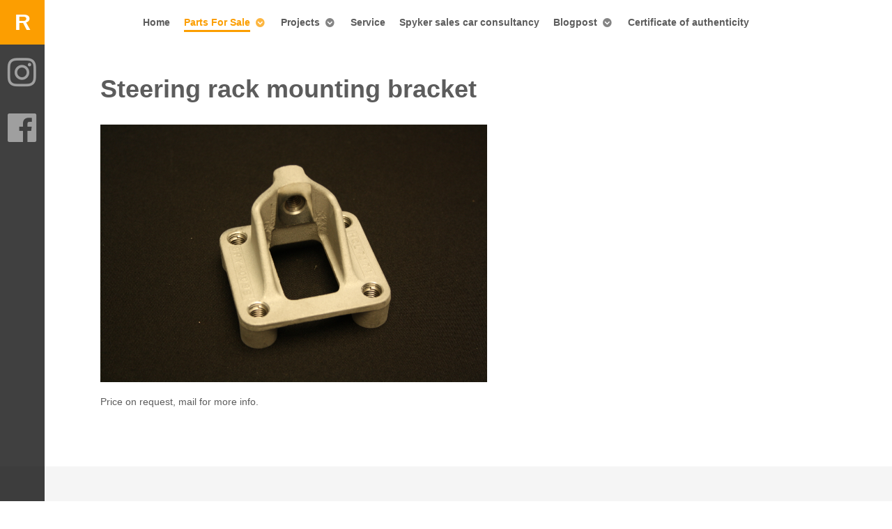

--- FILE ---
content_type: text/html; charset=utf-8
request_url: https://spykerenthusiast.com/parts-for-sale/suspension/steering-rack-mounting-bracket
body_size: 199983
content:
                            <!DOCTYPE html>
<html lang="nl-NL" dir="ltr">
        
<head>
    
            <meta name="viewport" content="width=device-width, initial-scale=1.0">
        <meta http-equiv="X-UA-Compatible" content="IE=edge" />
        

        
            
         <meta charset="utf-8">
	<meta name="author" content="Super User">
	<meta name="description" content="Desiree den Dopper">
	<meta name="generator" content="Joomla! - Open Source Content Management">
	<title>Steering rack mounting bracket - SpykerEnthusiast</title>
	<link href="/templates/rt_requiem/favicon.ico" rel="icon" type="image/vnd.microsoft.icon">

    <link href="/media/gantry5/engines/nucleus/css-compiled/nucleus.css" rel="stylesheet" />
	<link href="/templates/rt_requiem/custom/css-compiled/requiem_9.css?6979cc79" rel="stylesheet" />
	<link href="/media/gantry5/engines/nucleus/css-compiled/bootstrap5.css" rel="stylesheet" />
	<link href="/media/system/css/joomla-fontawesome.min.css" rel="stylesheet" />
	<link href="/media/system/css/debug.css" rel="stylesheet" />
	<link href="/media/gantry5/assets/css/font-awesome.min.css" rel="stylesheet" />
	<link href="/templates/rt_requiem/custom/css-compiled/requiem-joomla_9.css?6979cc79" rel="stylesheet" />
	<link href="/templates/rt_requiem/custom/css-compiled/custom_9.css" rel="stylesheet" />
	<style>.g-gridpromogallery-item-text {
    min-height: 200px;
}

#g-footer {
padding-top: 50px;
}

h2.g-animatedblock-title {
    font-size: 3.5rem;
}

@media only all and (max-width: 47.99rem) {
.g-promo {
    font-size: 1.5rem;
}
}


/* hide orange overlay on hover */

.g-gridpromogallery .g-gridpromogallery-item-text:hover {
    background: transparent;
}</style>
	<style>.platform-content  li {
	margin: 0;
    padding: 10px 0px 10px 50px;
	list-style: none;
	background-image: url("https://upload.wikimedia.org/wikipedia/en/thumb/8/82/Spyker_Cars_logo.svg/1200px-Spyker_Cars_logo.svg.png");
	background-repeat: no-repeat;
	background-position: left center;
	background-size: 40px;
}</style>

    <script src="https://www.googletagmanager.com/gtag/js?id=UA-177218363-1" async></script>
	<script>      window.dataLayer = window.dataLayer || [];
      function gtag(){dataLayer.push(arguments);}
      gtag('js', new Date());

      gtag('config', 'UA-177218363-1');

              gtag('set', { 'anonymize_ip': true });
          </script>
	<script>jQuery(window).on('load',  function() {
				new JCaption('img.caption');
			});
    (function(i,s,o,g,r,a,m){i['GoogleAnalyticsObject']=r;i[r]=i[r]||function(){
    (i[r].q=i[r].q||[]).push(arguments)},i[r].l=1*new Date();a=s.createElement(o),
    m=s.getElementsByTagName(o)[0];a.async=1;a.src=g;m.parentNode.insertBefore(a,m)
    })(window,document,'script','//www.google-analytics.com/analytics.js','ga');    ga('create', 'UA-177218363-1', 'auto');
        ga('set', 'anonymizeIp', true);
            ga('send', 'pageview');
</script>

    
                
</head>

    <body class="gantry site com_content view-article no-layout no-task dir-ltr itemid-243 outline-9 g-offcanvas-left g-default g-style-preset3">
        
                    

        <div id="g-offcanvas"  data-g-offcanvas-swipe="1" data-g-offcanvas-css3="1">
                        <div class="g-grid">                        

        <div class="g-block size-100">
             <div id="mobile-menu-4640-particle" class="g-content g-particle">            <div id="g-mobilemenu-container" data-g-menu-breakpoint="48rem"></div>
            </div>
        </div>
            </div>
    </div>
        <div id="g-page-surround">
            <div class="g-offcanvas-hide g-offcanvas-toggle" role="navigation" data-offcanvas-toggle aria-controls="g-offcanvas" aria-expanded="false"><i class="fa fa-fw fa-bars"></i></div>                        

                                                        
                <section id="g-top">
                <div class="g-container">                                <div class="g-grid">                        

        <div class="g-block size-100 nomarginall nopaddingall">
             <div class="g-system-messages">
                                            
<div id="system-message-container">
    </div>

            
    </div>
        </div>
            </div>
            </div>
        
    </section>
                                                    
                <section id="g-navigation">
                <div class="g-container">                                <div class="g-grid">                        

        <div class="g-block size-100 mainnav-center">
             <div id="menu-2897-particle" class="g-content g-particle">            <nav class="g-main-nav" data-g-hover-expand="true">
        <ul class="g-toplevel">
                                                                                                                
        
                
        
                
        
        <li class="g-menu-item g-menu-item-type-component g-menu-item-101 g-standard  ">
                            <a class="g-menu-item-container" href="/">
                                                                <span class="g-menu-item-content">
                                    <span class="g-menu-item-title">Home</span>
            
                    </span>
                                                </a>
                                </li>
    
                                                                                                
        
                
        
                
        
        <li class="g-menu-item g-menu-item-type-component g-menu-item-105 g-parent active g-standard g-menu-item-link-parent ">
                            <a class="g-menu-item-container" href="/parts-for-sale">
                                                                <span class="g-menu-item-content">
                                    <span class="g-menu-item-title">Parts For Sale</span>
            
                    </span>
                    <span class="g-menu-parent-indicator" data-g-menuparent=""></span>                            </a>
                                                                            <ul class="g-dropdown g-inactive g-fade g-dropdown-right">
            <li class="g-dropdown-column">
                        <div class="g-grid">
                        <div class="g-block size-100">
            <ul class="g-sublevel">
                <li class="g-level-1 g-go-back">
                    <a class="g-menu-item-container" href="#" data-g-menuparent=""><span>Back</span></a>
                </li>
                                                                                                                    
        
                
        
                
        
        <li class="g-menu-item g-menu-item-type-component g-menu-item-109 g-parent g-menu-item-link-parent ">
                            <a class="g-menu-item-container" href="/parts-for-sale/exterior-parts">
                                                                <span class="g-menu-item-content">
                                    <span class="g-menu-item-title">Exterior</span>
            
                    </span>
                    <span class="g-menu-parent-indicator" data-g-menuparent=""></span>                            </a>
                                                                            <ul class="g-dropdown g-inactive g-fade g-dropdown-right">
            <li class="g-dropdown-column">
                        <div class="g-grid">
                        <div class="g-block size-100">
            <ul class="g-sublevel">
                <li class="g-level-2 g-go-back">
                    <a class="g-menu-item-container" href="#" data-g-menuparent=""><span>Back</span></a>
                </li>
                                                                                                                    
        
                
        
                
        
        <li class="g-menu-item g-menu-item-type-component g-menu-item-239  ">
                            <a class="g-menu-item-container" href="/parts-for-sale/exterior-parts/body-fixation-holders">
                                                                <span class="g-menu-item-content">
                                    <span class="g-menu-item-title">Body fixation holders</span>
            
                    </span>
                                                </a>
                                </li>
    
                                                                                                
        
                
        
                
        
        <li class="g-menu-item g-menu-item-type-component g-menu-item-266  ">
                            <a class="g-menu-item-container" href="/parts-for-sale/exterior-parts/door-edge-seal">
                                                                <span class="g-menu-item-content">
                                    <span class="g-menu-item-title">Door edge seal</span>
            
                    </span>
                                                </a>
                                </li>
    
                                                                                                
        
                
        
                
        
        <li class="g-menu-item g-menu-item-type-component g-menu-item-230  ">
                            <a class="g-menu-item-container" href="/parts-for-sale/exterior-parts/door-hing-clamp">
                                                                <span class="g-menu-item-content">
                                    <span class="g-menu-item-title">Door hing clamp</span>
            
                    </span>
                                                </a>
                                </li>
    
                                                                                                
        
                
        
                
        
        <li class="g-menu-item g-menu-item-type-component g-menu-item-229  ">
                            <a class="g-menu-item-container" href="/parts-for-sale/exterior-parts/door-lock-left-and-right">
                                                                <span class="g-menu-item-content">
                                    <span class="g-menu-item-title">Door lock left or right</span>
            
                    </span>
                                                </a>
                                </li>
    
                                                                                                
        
                
        
                
        
        <li class="g-menu-item g-menu-item-type-component g-menu-item-216  ">
                            <a class="g-menu-item-container" href="/parts-for-sale/exterior-parts/front-body-bearing-spacer">
                                                                <span class="g-menu-item-content">
                                    <span class="g-menu-item-title">Front body bearing spacer</span>
            
                    </span>
                                                </a>
                                </li>
    
                                                                                                
        
                
        
                
        
        <li class="g-menu-item g-menu-item-type-component g-menu-item-227  ">
                            <a class="g-menu-item-container" href="/parts-for-sale/exterior-parts/front-bonnet-catcher">
                                                                <span class="g-menu-item-content">
                                    <span class="g-menu-item-title">Front bonnet catcher</span>
            
                    </span>
                                                </a>
                                </li>
    
                                                                                                
        
                
        
                
        
        <li class="g-menu-item g-menu-item-type-component g-menu-item-226  ">
                            <a class="g-menu-item-container" href="/parts-for-sale/exterior-parts/front-bonnet-lock">
                                                                <span class="g-menu-item-content">
                                    <span class="g-menu-item-title">Front bonnet lock</span>
            
                    </span>
                                                </a>
                                </li>
    
                                                                                                
        
                
        
                
        
        <li class="g-menu-item g-menu-item-type-component g-menu-item-279  ">
                            <a class="g-menu-item-container" href="/parts-for-sale/exterior-parts/foam-sill-sticker">
                                                                <span class="g-menu-item-content">
                                    <span class="g-menu-item-title">Foam sill sticker</span>
            
                    </span>
                                                </a>
                                </li>
    
                                                                                                
        
                
        
                
        
        <li class="g-menu-item g-menu-item-type-component g-menu-item-143  ">
                            <a class="g-menu-item-container" href="/parts-for-sale/exterior-parts/fuel-filler-cap">
                                                                <span class="g-menu-item-content">
                                    <span class="g-menu-item-title">Fuel-filler cap</span>
            
                    </span>
                                                </a>
                                </li>
    
                                                                                                
        
                
        
                
        
        <li class="g-menu-item g-menu-item-type-component g-menu-item-180  ">
                            <a class="g-menu-item-container" href="/parts-for-sale/exterior-parts/head-lights">
                                                                <span class="g-menu-item-content">
                                    <span class="g-menu-item-title">Head lights</span>
            
                    </span>
                                                </a>
                                </li>
    
                                                                                                
        
                
        
                
        
        <li class="g-menu-item g-menu-item-type-component g-menu-item-400  ">
                            <a class="g-menu-item-container" href="/parts-for-sale/exterior-parts/headlight-washer-cover">
                                                                <span class="g-menu-item-content">
                                    <span class="g-menu-item-title">Headlight washer cover </span>
            
                    </span>
                                                </a>
                                </li>
    
                                                                                                
        
                
        
                
        
        <li class="g-menu-item g-menu-item-type-component g-menu-item-187  ">
                            <a class="g-menu-item-container" href="/parts-for-sale/exterior-parts/license-plate-lightning">
                                                                <span class="g-menu-item-content">
                                    <span class="g-menu-item-title">License plate lightning</span>
            
                    </span>
                                                </a>
                                </li>
    
                                                                                                
        
                
        
                
        
        <li class="g-menu-item g-menu-item-type-component g-menu-item-283  ">
                            <a class="g-menu-item-container" href="/parts-for-sale/exterior-parts/logo-c8">
                                                                <span class="g-menu-item-content">
                                    <span class="g-menu-item-title">Logo C8</span>
            
                    </span>
                                                </a>
                                </li>
    
                                                                                                
        
                
        
                
        
        <li class="g-menu-item g-menu-item-type-component g-menu-item-282  ">
                            <a class="g-menu-item-container" href="/parts-for-sale/exterior-parts/logo-laviolette">
                                                                <span class="g-menu-item-content">
                                    <span class="g-menu-item-title">Logo Laviolette</span>
            
                    </span>
                                                </a>
                                </li>
    
                                                                                                
        
                
        
                
        
        <li class="g-menu-item g-menu-item-type-component g-menu-item-281  ">
                            <a class="g-menu-item-container" href="/parts-for-sale/exterior-parts/logo-spyker">
                                                                <span class="g-menu-item-content">
                                    <span class="g-menu-item-title">Logo Spyker</span>
            
                    </span>
                                                </a>
                                </li>
    
                                                                                                
        
                
        
                
        
        <li class="g-menu-item g-menu-item-type-component g-menu-item-235  ">
                            <a class="g-menu-item-container" href="/parts-for-sale/exterior-parts/mirror">
                                                                <span class="g-menu-item-content">
                                    <span class="g-menu-item-title">Mirror</span>
            
                    </span>
                                                </a>
                                </li>
    
                                                                                                
        
                
        
                
        
        <li class="g-menu-item g-menu-item-type-component g-menu-item-269  ">
                            <a class="g-menu-item-container" href="/parts-for-sale/exterior-parts/quarter-glass-laviolette">
                                                                <span class="g-menu-item-content">
                                    <span class="g-menu-item-title">Quarter glass Laviolette</span>
            
                    </span>
                                                </a>
                                </li>
    
                                                                                                
        
                
        
                
        
        <li class="g-menu-item g-menu-item-type-component g-menu-item-273  ">
                            <a class="g-menu-item-container" href="/parts-for-sale/exterior-parts/rear-body-mount">
                                                                <span class="g-menu-item-content">
                                    <span class="g-menu-item-title">Rear body mount</span>
            
                    </span>
                                                </a>
                                </li>
    
                                                                                                
        
                
        
                
        
        <li class="g-menu-item g-menu-item-type-component g-menu-item-190  ">
                            <a class="g-menu-item-container" href="/parts-for-sale/exterior-parts/reversing-light">
                                                                <span class="g-menu-item-content">
                                    <span class="g-menu-item-title">Reversing light</span>
            
                    </span>
                                                </a>
                                </li>
    
                                                                                                
        
                
        
                
        
        <li class="g-menu-item g-menu-item-type-component g-menu-item-175  ">
                            <a class="g-menu-item-container" href="/parts-for-sale/exterior-parts/side-indicators">
                                                                <span class="g-menu-item-content">
                                    <span class="g-menu-item-title">Side indicators</span>
            
                    </span>
                                                </a>
                                </li>
    
                                                                                                
        
                
        
                
        
        <li class="g-menu-item g-menu-item-type-component g-menu-item-165  ">
                            <a class="g-menu-item-container" href="/parts-for-sale/exterior-parts/side-markers">
                                                                <span class="g-menu-item-content">
                                    <span class="g-menu-item-title">Side markers</span>
            
                    </span>
                                                </a>
                                </li>
    
                                                                                                
        
                
        
                
        
        <li class="g-menu-item g-menu-item-type-component g-menu-item-193  ">
                            <a class="g-menu-item-container" href="/parts-for-sale/exterior-parts/side-markers-cpp">
                                                                <span class="g-menu-item-content">
                                    <span class="g-menu-item-title">Side markers CPP</span>
            
                    </span>
                                                </a>
                                </li>
    
                                                                                                
        
                
        
                
        
        <li class="g-menu-item g-menu-item-type-component g-menu-item-280  ">
                            <a class="g-menu-item-container" href="/parts-for-sale/exterior-parts/sill-vin-numbers">
                                                                <span class="g-menu-item-content">
                                    <span class="g-menu-item-title">Sill vin numbers</span>
            
                    </span>
                                                </a>
                                </li>
    
                                                                                                
        
                
        
                
        
        <li class="g-menu-item g-menu-item-type-component g-menu-item-366  ">
                            <a class="g-menu-item-container" href="/parts-for-sale/exterior-parts/sill-sticker">
                                                                <span class="g-menu-item-content">
                                    <span class="g-menu-item-title">Sill sticker </span>
            
                    </span>
                                                </a>
                                </li>
    
                                                                                                
        
                
        
                
        
        <li class="g-menu-item g-menu-item-type-component g-menu-item-112  ">
                            <a class="g-menu-item-container" href="/parts-for-sale/exterior-parts/tail-lights">
                                                                <span class="g-menu-item-content">
                                    <span class="g-menu-item-title">Tail Lights</span>
            
                    </span>
                                                </a>
                                </li>
    
                                                                                                
        
                
        
                
        
        <li class="g-menu-item g-menu-item-type-component g-menu-item-124  ">
                            <a class="g-menu-item-container" href="/parts-for-sale/exterior-parts/tow-eye-ring">
                                                                <span class="g-menu-item-content">
                                    <span class="g-menu-item-title">Tow-eye ring</span>
            
                    </span>
                                                </a>
                                </li>
    
                                                                                                
        
                
        
                
        
        <li class="g-menu-item g-menu-item-type-component g-menu-item-176  ">
                            <a class="g-menu-item-container" href="/parts-for-sale/exterior-parts/turn-signal">
                                                                <span class="g-menu-item-content">
                                    <span class="g-menu-item-title">Turn signal</span>
            
                    </span>
                                                </a>
                                </li>
    
                                                                                                
        
                
        
                
        
        <li class="g-menu-item g-menu-item-type-component g-menu-item-223  ">
                            <a class="g-menu-item-container" href="/parts-for-sale/exterior-parts/wheel-arch-trim">
                                                                <span class="g-menu-item-content">
                                    <span class="g-menu-item-title">Wheel arch trim</span>
            
                    </span>
                                                </a>
                                </li>
    
    
            </ul>
        </div>
            </div>

            </li>
        </ul>
            </li>
    
                                                                                                
        
                
        
                
        
        <li class="g-menu-item g-menu-item-type-component g-menu-item-111 g-parent g-menu-item-link-parent ">
                            <a class="g-menu-item-container" href="/parts-for-sale/interior-parts">
                                                                <span class="g-menu-item-content">
                                    <span class="g-menu-item-title">Interior </span>
            
                    </span>
                    <span class="g-menu-parent-indicator" data-g-menuparent=""></span>                            </a>
                                                                            <ul class="g-dropdown g-inactive g-fade g-dropdown-right">
            <li class="g-dropdown-column">
                        <div class="g-grid">
                        <div class="g-block size-100">
            <ul class="g-sublevel">
                <li class="g-level-2 g-go-back">
                    <a class="g-menu-item-container" href="#" data-g-menuparent=""><span>Back</span></a>
                </li>
                                                                                                                    
        
                
        
                
        
        <li class="g-menu-item g-menu-item-type-component g-menu-item-261  ">
                            <a class="g-menu-item-container" href="/parts-for-sale/interior-parts/airco-hose-o-ring">
                                                                <span class="g-menu-item-content">
                                    <span class="g-menu-item-title">Airco hose O-ring</span>
            
                    </span>
                                                </a>
                                </li>
    
                                                                                                
        
                
        
                
        
        <li class="g-menu-item g-menu-item-type-component g-menu-item-277  ">
                            <a class="g-menu-item-container" href="/parts-for-sale/interior-parts/air-outlet">
                                                                <span class="g-menu-item-content">
                                    <span class="g-menu-item-title">Air outlet</span>
            
                    </span>
                                                </a>
                                </li>
    
                                                                                                
        
                
        
                
        
        <li class="g-menu-item g-menu-item-type-component g-menu-item-145  ">
                            <a class="g-menu-item-container" href="/parts-for-sale/interior-parts/belt-covers">
                                                                <span class="g-menu-item-content">
                                    <span class="g-menu-item-title">Belt Covers</span>
            
                    </span>
                                                </a>
                                </li>
    
                                                                                                
        
                
        
                
        
        <li class="g-menu-item g-menu-item-type-component g-menu-item-242  ">
                            <a class="g-menu-item-container" href="/parts-for-sale/interior-parts/brake-lever">
                                                                <span class="g-menu-item-content">
                                    <span class="g-menu-item-title">Brake lever</span>
            
                    </span>
                                                </a>
                                </li>
    
                                                                                                
        
                
        
                
        
        <li class="g-menu-item g-menu-item-type-component g-menu-item-174  ">
                            <a class="g-menu-item-container" href="/parts-for-sale/interior-parts/brake-light">
                                                                <span class="g-menu-item-content">
                                    <span class="g-menu-item-title">Brake light</span>
            
                    </span>
                                                </a>
                                </li>
    
                                                                                                
        
                
        
                
        
        <li class="g-menu-item g-menu-item-type-component g-menu-item-286  ">
                            <a class="g-menu-item-container" href="/parts-for-sale/interior-parts/bonnet-release">
                                                                <span class="g-menu-item-content">
                                    <span class="g-menu-item-title">Bonnet release</span>
            
                    </span>
                                                </a>
                                </li>
    
                                                                                                
        
                
        
                
        
        <li class="g-menu-item g-menu-item-type-component g-menu-item-167  ">
                            <a class="g-menu-item-container" href="/parts-for-sale/interior-parts/door-catcher">
                                                                <span class="g-menu-item-content">
                                    <span class="g-menu-item-title">Door catcher</span>
            
                    </span>
                                                </a>
                                </li>
    
                                                                                                
        
                
        
                
        
        <li class="g-menu-item g-menu-item-type-component g-menu-item-188  ">
                            <a class="g-menu-item-container" href="/parts-for-sale/interior-parts/door-clamps">
                                                                <span class="g-menu-item-content">
                                    <span class="g-menu-item-title">Door clamps</span>
            
                    </span>
                                                </a>
                                </li>
    
                                                                                                
        
                
        
                
        
        <li class="g-menu-item g-menu-item-type-component g-menu-item-221  ">
                            <a class="g-menu-item-container" href="/parts-for-sale/interior-parts/door-handle">
                                                                <span class="g-menu-item-content">
                                    <span class="g-menu-item-title">Door handle</span>
            
                    </span>
                                                </a>
                                </li>
    
                                                                                                
        
                
        
                
        
        <li class="g-menu-item g-menu-item-type-component g-menu-item-191  ">
                            <a class="g-menu-item-container" href="/parts-for-sale/interior-parts/door-lightning">
                                                                <span class="g-menu-item-content">
                                    <span class="g-menu-item-title">Door lightning</span>
            
                    </span>
                                                </a>
                                </li>
    
                                                                                                
        
                
        
                
        
        <li class="g-menu-item g-menu-item-type-component g-menu-item-189  ">
                            <a class="g-menu-item-container" href="/parts-for-sale/interior-parts/door-panel-clip">
                                                                <span class="g-menu-item-content">
                                    <span class="g-menu-item-title">Door panel clip</span>
            
                    </span>
                                                </a>
                                </li>
    
                                                                                                
        
                
        
                
        
        <li class="g-menu-item g-menu-item-type-component g-menu-item-201  ">
                            <a class="g-menu-item-container" href="/parts-for-sale/interior-parts/fuel-gauge">
                                                                <span class="g-menu-item-content">
                                    <span class="g-menu-item-title">Fuel Gauge</span>
            
                    </span>
                                                </a>
                                </li>
    
                                                                                                
        
                
        
                
        
        <li class="g-menu-item g-menu-item-type-component g-menu-item-205  ">
                            <a class="g-menu-item-container" href="/parts-for-sale/interior-parts/indicators">
                                                                <span class="g-menu-item-content">
                                    <span class="g-menu-item-title">Indicators</span>
            
                    </span>
                                                </a>
                                </li>
    
                                                                                                
        
                
        
                
        
        <li class="g-menu-item g-menu-item-type-component g-menu-item-357  ">
                            <a class="g-menu-item-container" href="/parts-for-sale/interior-parts/inner-door-release-cable">
                                                                <span class="g-menu-item-content">
                                    <span class="g-menu-item-title">Inner door release cable</span>
            
                    </span>
                                                </a>
                                </li>
    
                                                                                                
        
                
        
                
        
        <li class="g-menu-item g-menu-item-type-component g-menu-item-285  ">
                            <a class="g-menu-item-container" href="/parts-for-sale/interior-parts/interior-fan-controle">
                                                                <span class="g-menu-item-content">
                                    <span class="g-menu-item-title">Interior fan controle</span>
            
                    </span>
                                                </a>
                                </li>
    
                                                                                                
        
                
        
                
        
        <li class="g-menu-item g-menu-item-type-component g-menu-item-284  ">
                            <a class="g-menu-item-container" href="/parts-for-sale/interior-parts/interior-heater-controle">
                                                                <span class="g-menu-item-content">
                                    <span class="g-menu-item-title">Interior heater controle</span>
            
                    </span>
                                                </a>
                                </li>
    
                                                                                                
        
                
        
                
        
        <li class="g-menu-item g-menu-item-type-component g-menu-item-173  ">
                            <a class="g-menu-item-container" href="/parts-for-sale/interior-parts/interior-light">
                                                                <span class="g-menu-item-content">
                                    <span class="g-menu-item-title">Interior light</span>
            
                    </span>
                                                </a>
                                </li>
    
                                                                                                
        
                
        
                
        
        <li class="g-menu-item g-menu-item-type-component g-menu-item-272  ">
                            <a class="g-menu-item-container" href="/parts-for-sale/interior-parts/interior-stickers">
                                                                <span class="g-menu-item-content">
                                    <span class="g-menu-item-title">Interior stickers</span>
            
                    </span>
                                                </a>
                                </li>
    
                                                                                                
        
                
        
                
        
        <li class="g-menu-item g-menu-item-type-component g-menu-item-263  ">
                            <a class="g-menu-item-container" href="/parts-for-sale/interior-parts/keyset">
                                                                <span class="g-menu-item-content">
                                    <span class="g-menu-item-title">Keyset</span>
            
                    </span>
                                                </a>
                                </li>
    
                                                                                                
        
                
        
                
        
        <li class="g-menu-item g-menu-item-type-component g-menu-item-198  ">
                            <a class="g-menu-item-container" href="/parts-for-sale/interior-parts/oil-meter">
                                                                <span class="g-menu-item-content">
                                    <span class="g-menu-item-title">Oil meter</span>
            
                    </span>
                                                </a>
                                </li>
    
                                                                                                
        
                
        
                
        
        <li class="g-menu-item g-menu-item-type-component g-menu-item-122  ">
                            <a class="g-menu-item-container" href="/parts-for-sale/interior-parts/periscope-mirror">
                                                                <span class="g-menu-item-content">
                                    <span class="g-menu-item-title">Periscope mirror</span>
            
                    </span>
                                                </a>
                                </li>
    
                                                                                                
        
                
        
                
        
        <li class="g-menu-item g-menu-item-type-component g-menu-item-356  ">
                            <a class="g-menu-item-container" href="/parts-for-sale/interior-parts/rare-trunk-hinges">
                                                                <span class="g-menu-item-content">
                                    <span class="g-menu-item-title">Rare trunk hinges</span>
            
                    </span>
                                                </a>
                                </li>
    
                                                                                                
        
                
        
                
        
        <li class="g-menu-item g-menu-item-type-component g-menu-item-232  ">
                            <a class="g-menu-item-container" href="/parts-for-sale/interior-parts/rear-trunk-release-cable-short">
                                                                <span class="g-menu-item-content">
                                    <span class="g-menu-item-title">Rear trunk release cable short</span>
            
                    </span>
                                                </a>
                                </li>
    
                                                                                                
        
                
        
                
        
        <li class="g-menu-item g-menu-item-type-component g-menu-item-208  ">
                            <a class="g-menu-item-container" href="/parts-for-sale/interior-parts/reverse-button">
                                                                <span class="g-menu-item-content">
                                    <span class="g-menu-item-title">Reverse button</span>
            
                    </span>
                                                </a>
                                </li>
    
                                                                                                
        
                
        
                
        
        <li class="g-menu-item g-menu-item-type-component g-menu-item-209  ">
                            <a class="g-menu-item-container" href="/parts-for-sale/interior-parts/rpm">
                                                                <span class="g-menu-item-content">
                                    <span class="g-menu-item-title">RPM</span>
            
                    </span>
                                                </a>
                                </li>
    
                                                                                                
        
                
        
                
        
        <li class="g-menu-item g-menu-item-type-component g-menu-item-244  ">
                            <a class="g-menu-item-container" href="/parts-for-sale/interior-parts/seatbelts">
                                                                <span class="g-menu-item-content">
                                    <span class="g-menu-item-title">Seatbelts</span>
            
                    </span>
                                                </a>
                                </li>
    
                                                                                                
        
                
        
                
        
        <li class="g-menu-item g-menu-item-type-component g-menu-item-222  ">
                            <a class="g-menu-item-container" href="/parts-for-sale/interior-parts/start-switch-cover">
                                                                <span class="g-menu-item-content">
                                    <span class="g-menu-item-title">Start switch cover</span>
            
                    </span>
                                                </a>
                                </li>
    
                                                                                                
        
                
        
                
        
        <li class="g-menu-item g-menu-item-type-component g-menu-item-123  ">
                            <a class="g-menu-item-container" href="/parts-for-sale/interior-parts/steering-wheel">
                                                                <span class="g-menu-item-content">
                                    <span class="g-menu-item-title">Steering wheel</span>
            
                    </span>
                                                </a>
                                </li>
    
                                                                                                
        
                
        
                
        
        <li class="g-menu-item g-menu-item-type-component g-menu-item-278  ">
                            <a class="g-menu-item-container" href="/parts-for-sale/interior-parts/still-text-laviolette">
                                                                <span class="g-menu-item-content">
                                    <span class="g-menu-item-title">Still text Laviolette</span>
            
                    </span>
                                                </a>
                                </li>
    
                                                                                                
        
                
        
                
        
        <li class="g-menu-item g-menu-item-type-component g-menu-item-207  ">
                            <a class="g-menu-item-container" href="/parts-for-sale/interior-parts/switch">
                                                                <span class="g-menu-item-content">
                                    <span class="g-menu-item-title">Switch</span>
            
                    </span>
                                                </a>
                                </li>
    
                                                                                                
        
                
        
                
        
        <li class="g-menu-item g-menu-item-type-component g-menu-item-206  ">
                            <a class="g-menu-item-container" href="/parts-for-sale/interior-parts/switch-divider">
                                                                <span class="g-menu-item-content">
                                    <span class="g-menu-item-title">Switch divider</span>
            
                    </span>
                                                </a>
                                </li>
    
                                                                                                
        
                
        
                
        
        <li class="g-menu-item g-menu-item-type-component g-menu-item-200  ">
                            <a class="g-menu-item-container" href="/parts-for-sale/interior-parts/tacho-meter">
                                                                <span class="g-menu-item-content">
                                    <span class="g-menu-item-title">Tacho meter</span>
            
                    </span>
                                                </a>
                                </li>
    
                                                                                                
        
                
        
                
        
        <li class="g-menu-item g-menu-item-type-component g-menu-item-204  ">
                            <a class="g-menu-item-container" href="/parts-for-sale/interior-parts/temp-meter">
                                                                <span class="g-menu-item-content">
                                    <span class="g-menu-item-title">Temp meter</span>
            
                    </span>
                                                </a>
                                </li>
    
                                                                                                
        
                
        
                
        
        <li class="g-menu-item g-menu-item-type-component g-menu-item-202  ">
                            <a class="g-menu-item-container" href="/parts-for-sale/interior-parts/time-clock">
                                                                <span class="g-menu-item-content">
                                    <span class="g-menu-item-title">Time clock</span>
            
                    </span>
                                                </a>
                                </li>
    
                                                                                                
        
                
        
                
        
        <li class="g-menu-item g-menu-item-type-component g-menu-item-355  ">
                            <a class="g-menu-item-container" href="/parts-for-sale/interior-parts/trunk-lock">
                                                                <span class="g-menu-item-content">
                                    <span class="g-menu-item-title">Trunk lock</span>
            
                    </span>
                                                </a>
                                </li>
    
                                                                                                
        
                
        
                
        
        <li class="g-menu-item g-menu-item-type-component g-menu-item-271  ">
                            <a class="g-menu-item-container" href="/parts-for-sale/interior-parts/washer-bottle-support">
                                                                <span class="g-menu-item-content">
                                    <span class="g-menu-item-title">Washer bottle support</span>
            
                    </span>
                                                </a>
                                </li>
    
                                                                                                
        
                
        
                
        
        <li class="g-menu-item g-menu-item-type-component g-menu-item-199  ">
                            <a class="g-menu-item-container" href="/parts-for-sale/interior-parts/water-temp-meter">
                                                                <span class="g-menu-item-content">
                                    <span class="g-menu-item-title">Water temp meter</span>
            
                    </span>
                                                </a>
                                </li>
    
                                                                                                
        
                
        
                
        
        <li class="g-menu-item g-menu-item-type-component g-menu-item-182  ">
                            <a class="g-menu-item-container" href="/parts-for-sale/interior-parts/window-rubbers">
                                                                <span class="g-menu-item-content">
                                    <span class="g-menu-item-title">Window rubbers</span>
            
                    </span>
                                                </a>
                                </li>
    
                                                                                                
        
                
        
                
        
        <li class="g-menu-item g-menu-item-type-component g-menu-item-126  ">
                            <a class="g-menu-item-container" href="/parts-for-sale/interior-parts/4point-harness">
                                                                <span class="g-menu-item-content">
                                    <span class="g-menu-item-title">4Point harness</span>
            
                    </span>
                                                </a>
                                </li>
    
    
            </ul>
        </div>
            </div>

            </li>
        </ul>
            </li>
    
                                                                                                
        
                
        
                
        
        <li class="g-menu-item g-menu-item-type-component g-menu-item-113 g-parent g-menu-item-link-parent ">
                            <a class="g-menu-item-container" href="/parts-for-sale/wheels">
                                                                <span class="g-menu-item-content">
                                    <span class="g-menu-item-title">Wheels</span>
            
                    </span>
                    <span class="g-menu-parent-indicator" data-g-menuparent=""></span>                            </a>
                                                                            <ul class="g-dropdown g-inactive g-fade g-dropdown-right">
            <li class="g-dropdown-column">
                        <div class="g-grid">
                        <div class="g-block size-100">
            <ul class="g-sublevel">
                <li class="g-level-2 g-go-back">
                    <a class="g-menu-item-container" href="#" data-g-menuparent=""><span>Back</span></a>
                </li>
                                                                                                                    
        
                
        
                
        
        <li class="g-menu-item g-menu-item-type-component g-menu-item-120  ">
                            <a class="g-menu-item-container" href="/parts-for-sale/wheels/center-caps">
                                                                <span class="g-menu-item-content">
                                    <span class="g-menu-item-title">Center caps</span>
            
                    </span>
                                                </a>
                                </li>
    
                                                                                                
        
                
        
                
        
        <li class="g-menu-item g-menu-item-type-component g-menu-item-210  ">
                            <a class="g-menu-item-container" href="/parts-for-sale/wheels/center-caps-black">
                                                                <span class="g-menu-item-content">
                                    <span class="g-menu-item-title">Center caps black</span>
            
                    </span>
                                                </a>
                                </li>
    
                                                                                                
        
                
        
                
        
        <li class="g-menu-item g-menu-item-type-component g-menu-item-267  ">
                            <a class="g-menu-item-container" href="/parts-for-sale/wheels/center-lock-nut">
                                                                <span class="g-menu-item-content">
                                    <span class="g-menu-item-title">Center lock nut</span>
            
                    </span>
                                                </a>
                                </li>
    
                                                                                                
        
                
        
                
        
        <li class="g-menu-item g-menu-item-type-component g-menu-item-192  ">
                            <a class="g-menu-item-container" href="/parts-for-sale/wheels/tie-pressure-sensor">
                                                                <span class="g-menu-item-content">
                                    <span class="g-menu-item-title">Tie pressure sensor</span>
            
                    </span>
                                                </a>
                                </li>
    
                                                                                                
        
                
        
                
        
        <li class="g-menu-item g-menu-item-type-component g-menu-item-256  ">
                            <a class="g-menu-item-container" href="/parts-for-sale/wheels/tpms-sensor">
                                                                <span class="g-menu-item-content">
                                    <span class="g-menu-item-title">TPMS sensor</span>
            
                    </span>
                                                </a>
                                </li>
    
                                                                                                
        
                
        
                
        
        <li class="g-menu-item g-menu-item-type-component g-menu-item-287  ">
                            <a class="g-menu-item-container" href="/parts-for-sale/wheels/valve-stems">
                                                                <span class="g-menu-item-content">
                                    <span class="g-menu-item-title">Valve stems</span>
            
                    </span>
                                                </a>
                                </li>
    
                                                                                                
        
                
        
                
        
        <li class="g-menu-item g-menu-item-type-component g-menu-item-268  ">
                            <a class="g-menu-item-container" href="/parts-for-sale/wheels/wheel-socket">
                                                                <span class="g-menu-item-content">
                                    <span class="g-menu-item-title">Wheel socket</span>
            
                    </span>
                                                </a>
                                </li>
    
    
            </ul>
        </div>
            </div>

            </li>
        </ul>
            </li>
    
                                                                                                
        
                
        
                
        
        <li class="g-menu-item g-menu-item-type-component g-menu-item-114 g-parent g-menu-item-link-parent ">
                            <a class="g-menu-item-container" href="/parts-for-sale/enginegearbox">
                                                                <span class="g-menu-item-content">
                                    <span class="g-menu-item-title">Enginegearbox</span>
            
                    </span>
                    <span class="g-menu-parent-indicator" data-g-menuparent=""></span>                            </a>
                                                                            <ul class="g-dropdown g-inactive g-fade g-dropdown-right">
            <li class="g-dropdown-column">
                        <div class="g-grid">
                        <div class="g-block size-100">
            <ul class="g-sublevel">
                <li class="g-level-2 g-go-back">
                    <a class="g-menu-item-container" href="#" data-g-menuparent=""><span>Back</span></a>
                </li>
                                                                                                                    
        
                
        
                
        
        <li class="g-menu-item g-menu-item-type-component g-menu-item-194  ">
                            <a class="g-menu-item-container" href="/parts-for-sale/enginegearbox/air-mass-meter">
                                                                <span class="g-menu-item-content">
                                    <span class="g-menu-item-title">Air mass meter</span>
            
                    </span>
                                                </a>
                                </li>
    
                                                                                                
        
                
        
                
        
        <li class="g-menu-item g-menu-item-type-component g-menu-item-236  ">
                            <a class="g-menu-item-container" href="/parts-for-sale/enginegearbox/alternator">
                                                                <span class="g-menu-item-content">
                                    <span class="g-menu-item-title">Alternator</span>
            
                    </span>
                                                </a>
                                </li>
    
                                                                                                
        
                
        
                
        
        <li class="g-menu-item g-menu-item-type-component g-menu-item-238  ">
                            <a class="g-menu-item-container" href="/parts-for-sale/enginegearbox/bobine">
                                                                <span class="g-menu-item-content">
                                    <span class="g-menu-item-title">Bobine</span>
            
                    </span>
                                                </a>
                                </li>
    
                                                                                                
        
                
        
                
        
        <li class="g-menu-item g-menu-item-type-component g-menu-item-252  ">
                            <a class="g-menu-item-container" href="/parts-for-sale/enginegearbox/clutch-master-cylinder">
                                                                <span class="g-menu-item-content">
                                    <span class="g-menu-item-title">Clutch master cylinder</span>
            
                    </span>
                                                </a>
                                </li>
    
                                                                                                
        
                
        
                
        
        <li class="g-menu-item g-menu-item-type-component g-menu-item-161  ">
                            <a class="g-menu-item-container" href="/parts-for-sale/enginegearbox/clutch-plate">
                                                                <span class="g-menu-item-content">
                                    <span class="g-menu-item-title">Clutch plate</span>
            
                    </span>
                                                </a>
                                </li>
    
                                                                                                
        
                
        
                
        
        <li class="g-menu-item g-menu-item-type-component g-menu-item-346  ">
                            <a class="g-menu-item-container" href="/parts-for-sale/enginegearbox/coolant-tank">
                                                                <span class="g-menu-item-content">
                                    <span class="g-menu-item-title">Coolant tank</span>
            
                    </span>
                                                </a>
                                </li>
    
                                                                                                
        
                
        
                
        
        <li class="g-menu-item g-menu-item-type-component g-menu-item-152  ">
                            <a class="g-menu-item-container" href="/parts-for-sale/enginegearbox/engine-covers">
                                                                <span class="g-menu-item-content">
                                    <span class="g-menu-item-title">Engine covers</span>
            
                    </span>
                                                </a>
                                </li>
    
                                                                                                
        
                
        
                
        
        <li class="g-menu-item g-menu-item-type-component g-menu-item-220  ">
                            <a class="g-menu-item-container" href="/parts-for-sale/enginegearbox/engine-covers-black">
                                                                <span class="g-menu-item-content">
                                    <span class="g-menu-item-title">Engine covers black</span>
            
                    </span>
                                                </a>
                                </li>
    
                                                                                                
        
                
        
                
        
        <li class="g-menu-item g-menu-item-type-component g-menu-item-264  ">
                            <a class="g-menu-item-container" href="/parts-for-sale/enginegearbox/engine-ecu">
                                                                <span class="g-menu-item-content">
                                    <span class="g-menu-item-title">Engine ECU</span>
            
                    </span>
                                                </a>
                                </li>
    
                                                                                                
        
                
        
                
        
        <li class="g-menu-item g-menu-item-type-component g-menu-item-241  ">
                            <a class="g-menu-item-container" href="/parts-for-sale/enginegearbox/engine-mount">
                                                                <span class="g-menu-item-content">
                                    <span class="g-menu-item-title">Engine mount</span>
            
                    </span>
                                                </a>
                                </li>
    
                                                                                                
        
                
        
                
        
        <li class="g-menu-item g-menu-item-type-component g-menu-item-347  ">
                            <a class="g-menu-item-container" href="/parts-for-sale/enginegearbox/evap-filter">
                                                                <span class="g-menu-item-content">
                                    <span class="g-menu-item-title">Evap filter</span>
            
                    </span>
                                                </a>
                                </li>
    
                                                                                                
        
                
        
                
        
        <li class="g-menu-item g-menu-item-type-component g-menu-item-348  ">
                            <a class="g-menu-item-container" href="/parts-for-sale/enginegearbox/evap-solenoid">
                                                                <span class="g-menu-item-content">
                                    <span class="g-menu-item-title">Evap solenoid</span>
            
                    </span>
                                                </a>
                                </li>
    
                                                                                                
        
                
        
                
        
        <li class="g-menu-item g-menu-item-type-component g-menu-item-349  ">
                            <a class="g-menu-item-container" href="/parts-for-sale/enginegearbox/fuel-evap-pump">
                                                                <span class="g-menu-item-content">
                                    <span class="g-menu-item-title">Fuel evap pump</span>
            
                    </span>
                                                </a>
                                </li>
    
                                                                                                
        
                
        
                
        
        <li class="g-menu-item g-menu-item-type-component g-menu-item-270  ">
                            <a class="g-menu-item-container" href="/parts-for-sale/enginegearbox/exhaust-balance-pipe">
                                                                <span class="g-menu-item-content">
                                    <span class="g-menu-item-title">Exhaust balance pipe</span>
            
                    </span>
                                                </a>
                                </li>
    
                                                                                                
        
                
        
                
        
        <li class="g-menu-item g-menu-item-type-component g-menu-item-154  ">
                            <a class="g-menu-item-container" href="/parts-for-sale/enginegearbox/fuel-filter">
                                                                <span class="g-menu-item-content">
                                    <span class="g-menu-item-title">Fuel Filter</span>
            
                    </span>
                                                </a>
                                </li>
    
                                                                                                
        
                
        
                
        
        <li class="g-menu-item g-menu-item-type-component g-menu-item-219  ">
                            <a class="g-menu-item-container" href="/parts-for-sale/enginegearbox/fuel-pump">
                                                                <span class="g-menu-item-content">
                                    <span class="g-menu-item-title">Fuel pump</span>
            
                    </span>
                                                </a>
                                </li>
    
                                                                                                
        
                
        
                
        
        <li class="g-menu-item g-menu-item-type-component g-menu-item-352  ">
                            <a class="g-menu-item-container" href="/parts-for-sale/enginegearbox/fuel-pump-high-press">
                                                                <span class="g-menu-item-content">
                                    <span class="g-menu-item-title">Fuel pump high press</span>
            
                    </span>
                                                </a>
                                </li>
    
                                                                                                
        
                
        
                
        
        <li class="g-menu-item g-menu-item-type-component g-menu-item-353  ">
                            <a class="g-menu-item-container" href="/parts-for-sale/enginegearbox/fuel-pump-supply">
                                                                <span class="g-menu-item-content">
                                    <span class="g-menu-item-title">Fuel pump supply</span>
            
                    </span>
                                                </a>
                                </li>
    
                                                                                                
        
                
        
                
        
        <li class="g-menu-item g-menu-item-type-component g-menu-item-354  ">
                            <a class="g-menu-item-container" href="/parts-for-sale/enginegearbox/fuel-tank-cover">
                                                                <span class="g-menu-item-content">
                                    <span class="g-menu-item-title">Fuel tank cover</span>
            
                    </span>
                                                </a>
                                </li>
    
                                                                                                
        
                
        
                
        
        <li class="g-menu-item g-menu-item-type-component g-menu-item-351  ">
                            <a class="g-menu-item-container" href="/parts-for-sale/enginegearbox/fuel-tank-balance">
                                                                <span class="g-menu-item-content">
                                    <span class="g-menu-item-title">Fuel tank Balance</span>
            
                    </span>
                                                </a>
                                </li>
    
                                                                                                
        
                
        
                
        
        <li class="g-menu-item g-menu-item-type-component g-menu-item-240  ">
                            <a class="g-menu-item-container" href="/parts-for-sale/enginegearbox/fuel-vapor-regulator">
                                                                <span class="g-menu-item-content">
                                    <span class="g-menu-item-title">Fuel vapor regulator</span>
            
                    </span>
                                                </a>
                                </li>
    
                                                                                                
        
                
        
                
        
        <li class="g-menu-item g-menu-item-type-component g-menu-item-350  ">
                            <a class="g-menu-item-container" href="/parts-for-sale/enginegearbox/fuel-level-sensor">
                                                                <span class="g-menu-item-content">
                                    <span class="g-menu-item-title">Fuel level sensor</span>
            
                    </span>
                                                </a>
                                </li>
    
                                                                                                
        
                
        
                
        
        <li class="g-menu-item g-menu-item-type-component g-menu-item-233  ">
                            <a class="g-menu-item-container" href="/parts-for-sale/enginegearbox/hose-clamps-coolant">
                                                                <span class="g-menu-item-content">
                                    <span class="g-menu-item-title">Hose clamps coolant</span>
            
                    </span>
                                                </a>
                                </li>
    
                                                                                                
        
                
        
                
        
        <li class="g-menu-item g-menu-item-type-component g-menu-item-258  ">
                            <a class="g-menu-item-container" href="/parts-for-sale/enginegearbox/lambda-sonde">
                                                                <span class="g-menu-item-content">
                                    <span class="g-menu-item-title">Lambda sonde</span>
            
                    </span>
                                                </a>
                                </li>
    
                                                                                                
        
                
        
                
        
        <li class="g-menu-item g-menu-item-type-component g-menu-item-225  ">
                            <a class="g-menu-item-container" href="/parts-for-sale/enginegearbox/laviolette-rear-cover">
                                                                <span class="g-menu-item-content">
                                    <span class="g-menu-item-title">Laviolette rear cover</span>
            
                    </span>
                                                </a>
                                </li>
    
                                                                                                
        
                
        
                
        
        <li class="g-menu-item g-menu-item-type-component g-menu-item-144  ">
                            <a class="g-menu-item-container" href="/parts-for-sale/enginegearbox/oil-filler-cap">
                                                                <span class="g-menu-item-content">
                                    <span class="g-menu-item-title">Oil-filler cap</span>
            
                    </span>
                                                </a>
                                </li>
    
                                                                                                
        
                
        
                
        
        <li class="g-menu-item g-menu-item-type-component g-menu-item-224  ">
                            <a class="g-menu-item-container" href="/parts-for-sale/enginegearbox/pivot-point-gearshift">
                                                                <span class="g-menu-item-content">
                                    <span class="g-menu-item-title">Pivot point gearshift</span>
            
                    </span>
                                                </a>
                                </li>
    
                                                                                                
        
                
        
                
        
        <li class="g-menu-item g-menu-item-type-component g-menu-item-237  ">
                            <a class="g-menu-item-container" href="/parts-for-sale/enginegearbox/starter-engine">
                                                                <span class="g-menu-item-content">
                                    <span class="g-menu-item-title">Starter engine</span>
            
                    </span>
                                                </a>
                                </li>
    
                                                                                                
        
                
        
                
        
        <li class="g-menu-item g-menu-item-type-component g-menu-item-255  ">
                            <a class="g-menu-item-container" href="/parts-for-sale/enginegearbox/tdc-sensor">
                                                                <span class="g-menu-item-content">
                                    <span class="g-menu-item-title">TDC sensor</span>
            
                    </span>
                                                </a>
                                </li>
    
                                                                                                
        
                
        
                
        
        <li class="g-menu-item g-menu-item-type-component g-menu-item-246  ">
                            <a class="g-menu-item-container" href="/parts-for-sale/enginegearbox/throttle-body">
                                                                <span class="g-menu-item-content">
                                    <span class="g-menu-item-title">Throttle body</span>
            
                    </span>
                                                </a>
                                </li>
    
    
            </ul>
        </div>
            </div>

            </li>
        </ul>
            </li>
    
                                                                                                
        
                
        
                
        
        <li class="g-menu-item g-menu-item-type-component g-menu-item-115 g-parent active g-menu-item-link-parent ">
                            <a class="g-menu-item-container" href="/parts-for-sale/suspension">
                                                                <span class="g-menu-item-content">
                                    <span class="g-menu-item-title">Suspension</span>
            
                    </span>
                    <span class="g-menu-parent-indicator" data-g-menuparent=""></span>                            </a>
                                                                            <ul class="g-dropdown g-inactive g-fade g-dropdown-right">
            <li class="g-dropdown-column">
                        <div class="g-grid">
                        <div class="g-block size-100">
            <ul class="g-sublevel">
                <li class="g-level-2 g-go-back">
                    <a class="g-menu-item-container" href="#" data-g-menuparent=""><span>Back</span></a>
                </li>
                                                                                                                    
        
                
        
                
        
        <li class="g-menu-item g-menu-item-type-component g-menu-item-160  ">
                            <a class="g-menu-item-container" href="/parts-for-sale/suspension/anti-roll-bar">
                                                                <span class="g-menu-item-content">
                                    <span class="g-menu-item-title">Anti roll bar</span>
            
                    </span>
                                                </a>
                                </li>
    
                                                                                                
        
                
        
                
        
        <li class="g-menu-item g-menu-item-type-component g-menu-item-214  ">
                            <a class="g-menu-item-container" href="/parts-for-sale/suspension/ball-bearing-cover">
                                                                <span class="g-menu-item-content">
                                    <span class="g-menu-item-title">Ball bearing cover</span>
            
                    </span>
                                                </a>
                                </li>
    
                                                                                                
        
                
        
                
        
        <li class="g-menu-item g-menu-item-type-component g-menu-item-170  ">
                            <a class="g-menu-item-container" href="/parts-for-sale/suspension/control-arm-bearing">
                                                                <span class="g-menu-item-content">
                                    <span class="g-menu-item-title">Control arm bush</span>
            
                    </span>
                                                </a>
                                </li>
    
                                                                                                
        
                
        
                
        
        <li class="g-menu-item g-menu-item-type-component g-menu-item-184  ">
                            <a class="g-menu-item-container" href="/parts-for-sale/suspension/front-clip-bearing">
                                                                <span class="g-menu-item-content">
                                    <span class="g-menu-item-title">Front clip bearing</span>
            
                    </span>
                                                </a>
                                </li>
    
                                                                                                
        
                
        
                
        
        <li class="g-menu-item g-menu-item-type-component g-menu-item-164  ">
                            <a class="g-menu-item-container" href="/parts-for-sale/suspension/front-lower-upright-ball-joint">
                                                                <span class="g-menu-item-content">
                                    <span class="g-menu-item-title">Front lower upright ball joint</span>
            
                    </span>
                                                </a>
                                </li>
    
                                                                                                
        
                
        
                
        
        <li class="g-menu-item g-menu-item-type-component g-menu-item-253  ">
                            <a class="g-menu-item-container" href="/parts-for-sale/suspension/front-upper-upright-ball-joint">
                                                                <span class="g-menu-item-content">
                                    <span class="g-menu-item-title">Front upper upright ball joint</span>
            
                    </span>
                                                </a>
                                </li>
    
                                                                                                
        
                
        
                
        
        <li class="g-menu-item g-menu-item-type-component g-menu-item-169  ">
                            <a class="g-menu-item-container" href="/parts-for-sale/suspension/rear-control-arm-ball-joint">
                                                                <span class="g-menu-item-content">
                                    <span class="g-menu-item-title">Rear reaction rod ball joint</span>
            
                    </span>
                                                </a>
                                </li>
    
                                                                                                
        
                
        
                
        
        <li class="g-menu-item g-menu-item-type-component g-menu-item-162  ">
                            <a class="g-menu-item-container" href="/parts-for-sale/suspension/rear-lower-upright-ball-joint">
                                                                <span class="g-menu-item-content">
                                    <span class="g-menu-item-title">Rear lower upright ball joint</span>
            
                    </span>
                                                </a>
                                </li>
    
                                                                                                
        
                
        
                
        
        <li class="g-menu-item g-menu-item-type-component g-menu-item-171  ">
                            <a class="g-menu-item-container" href="/parts-for-sale/suspension/rear-reaction-arm-nut">
                                                                <span class="g-menu-item-content">
                                    <span class="g-menu-item-title">Rear reaction arm nut</span>
            
                    </span>
                                                </a>
                                </li>
    
                                                                                                
        
                
        
                
        
        <li class="g-menu-item g-menu-item-type-component g-menu-item-163  ">
                            <a class="g-menu-item-container" href="/parts-for-sale/suspension/rear-upper-upright-ball-joint">
                                                                <span class="g-menu-item-content">
                                    <span class="g-menu-item-title">Rear upper upright ball joint</span>
            
                    </span>
                                                </a>
                                </li>
    
                                                                                                
        
                
        
                
        
        <li class="g-menu-item g-menu-item-type-component g-menu-item-159  ">
                            <a class="g-menu-item-container" href="/parts-for-sale/suspension/anti-roll-bar-nut-cover">
                                                                <span class="g-menu-item-content">
                                    <span class="g-menu-item-title">Rollbar nut cover</span>
            
                    </span>
                                                </a>
                                </li>
    
                                                                                                
        
                
        
                
        
        <li class="g-menu-item g-menu-item-type-component g-menu-item-158  ">
                            <a class="g-menu-item-container" href="/parts-for-sale/suspension/front-rear-shock-absorbers">
                                                                <span class="g-menu-item-content">
                                    <span class="g-menu-item-title">Shock absorbers</span>
            
                    </span>
                                                </a>
                                </li>
    
                                                                                                
        
                
        
                
        
        <li class="g-menu-item g-menu-item-type-component g-menu-item-181  ">
                            <a class="g-menu-item-container" href="/parts-for-sale/suspension/spindle">
                                                                <span class="g-menu-item-content">
                                    <span class="g-menu-item-title">Spindle</span>
            
                    </span>
                                                </a>
                                </li>
    
                                                                                                
        
                
        
                
        
        <li class="g-menu-item g-menu-item-type-component g-menu-item-157  ">
                            <a class="g-menu-item-container" href="/parts-for-sale/suspension/steering-ball-joint">
                                                                <span class="g-menu-item-content">
                                    <span class="g-menu-item-title">Steering ball joint</span>
            
                    </span>
                                                </a>
                                </li>
    
                                                                                                
        
                
        
                
        
        <li class="g-menu-item g-menu-item-type-component g-menu-item-243 active  ">
                            <a class="g-menu-item-container" href="/parts-for-sale/suspension/steering-rack-mounting-bracket">
                                                                <span class="g-menu-item-content">
                                    <span class="g-menu-item-title">Steering rack mounting bracket</span>
            
                    </span>
                                                </a>
                                </li>
    
                                                                                                
        
                
        
                
        
        <li class="g-menu-item g-menu-item-type-component g-menu-item-213  ">
                            <a class="g-menu-item-container" href="/parts-for-sale/suspension/suspension-bolt-gradient">
                                                                <span class="g-menu-item-content">
                                    <span class="g-menu-item-title">Suspension bolt gradient</span>
            
                    </span>
                                                </a>
                                </li>
    
                                                                                                
        
                
        
                
        
        <li class="g-menu-item g-menu-item-type-component g-menu-item-215  ">
                            <a class="g-menu-item-container" href="/parts-for-sale/suspension/suspension-spacers">
                                                                <span class="g-menu-item-content">
                                    <span class="g-menu-item-title">Suspension spacers</span>
            
                    </span>
                                                </a>
                                </li>
    
                                                                                                
        
                
        
                
        
        <li class="g-menu-item g-menu-item-type-component g-menu-item-172  ">
                            <a class="g-menu-item-container" href="/parts-for-sale/suspension/sway-bar-bush">
                                                                <span class="g-menu-item-content">
                                    <span class="g-menu-item-title">Sway bar bush</span>
            
                    </span>
                                                </a>
                                </li>
    
                                                                                                
        
                
        
                
        
        <li class="g-menu-item g-menu-item-type-component g-menu-item-150  ">
                            <a class="g-menu-item-container" href="/parts-for-sale/suspension/wheel-bearing">
                                                                <span class="g-menu-item-content">
                                    <span class="g-menu-item-title">Wheel bearing</span>
            
                    </span>
                                                </a>
                                </li>
    
    
            </ul>
        </div>
            </div>

            </li>
        </ul>
            </li>
    
                                                                                                
        
                
        
                
        
        <li class="g-menu-item g-menu-item-type-component g-menu-item-116 g-parent g-menu-item-link-parent ">
                            <a class="g-menu-item-container" href="/parts-for-sale/brakes">
                                                                <span class="g-menu-item-content">
                                    <span class="g-menu-item-title">Brakes</span>
            
                    </span>
                    <span class="g-menu-parent-indicator" data-g-menuparent=""></span>                            </a>
                                                                            <ul class="g-dropdown g-inactive g-fade g-dropdown-right">
            <li class="g-dropdown-column">
                        <div class="g-grid">
                        <div class="g-block size-100">
            <ul class="g-sublevel">
                <li class="g-level-2 g-go-back">
                    <a class="g-menu-item-container" href="#" data-g-menuparent=""><span>Back</span></a>
                </li>
                                                                                                                    
        
                
        
                
        
        <li class="g-menu-item g-menu-item-type-component g-menu-item-274  ">
                            <a class="g-menu-item-container" href="/parts-for-sale/brakes/abs-pump">
                                                                <span class="g-menu-item-content">
                                    <span class="g-menu-item-title">ABS pump</span>
            
                    </span>
                                                </a>
                                </li>
    
                                                                                                
        
                
        
                
        
        <li class="g-menu-item g-menu-item-type-component g-menu-item-147  ">
                            <a class="g-menu-item-container" href="/parts-for-sale/brakes/brake-caliper">
                                                                <span class="g-menu-item-content">
                                    <span class="g-menu-item-title">Brake Caliper</span>
            
                    </span>
                                                </a>
                                </li>
    
                                                                                                
        
                
        
                
        
        <li class="g-menu-item g-menu-item-type-component g-menu-item-234  ">
                            <a class="g-menu-item-container" href="/parts-for-sale/brakes/brake-hose-rare">
                                                                <span class="g-menu-item-content">
                                    <span class="g-menu-item-title">Brake hose rare</span>
            
                    </span>
                                                </a>
                                </li>
    
                                                                                                
        
                
        
                
        
        <li class="g-menu-item g-menu-item-type-component g-menu-item-231  ">
                            <a class="g-menu-item-container" href="/parts-for-sale/brakes/brake-line">
                                                                <span class="g-menu-item-content">
                                    <span class="g-menu-item-title">Brake line</span>
            
                    </span>
                                                </a>
                                </li>
    
                                                                                                
        
                
        
                
        
        <li class="g-menu-item g-menu-item-type-component g-menu-item-148  ">
                            <a class="g-menu-item-container" href="/parts-for-sale/brakes/brake-rotor">
                                                                <span class="g-menu-item-content">
                                    <span class="g-menu-item-title">Brake rotor</span>
            
                    </span>
                                                </a>
                                </li>
    
                                                                                                
        
                
        
                
        
        <li class="g-menu-item g-menu-item-type-component g-menu-item-149  ">
                            <a class="g-menu-item-container" href="/parts-for-sale/brakes/brake-pads">
                                                                <span class="g-menu-item-content">
                                    <span class="g-menu-item-title">Brake pads</span>
            
                    </span>
                                                </a>
                                </li>
    
                                                                                                
        
                
        
                
        
        <li class="g-menu-item g-menu-item-type-component g-menu-item-251  ">
                            <a class="g-menu-item-container" href="/parts-for-sale/brakes/brake-rotor-adapter">
                                                                <span class="g-menu-item-content">
                                    <span class="g-menu-item-title">Brake rotor adapter</span>
            
                    </span>
                                                </a>
                                </li>
    
                                                                                                
        
                
        
                
        
        <li class="g-menu-item g-menu-item-type-component g-menu-item-185  ">
                            <a class="g-menu-item-container" href="/parts-for-sale/brakes/brake-rotor-bolts">
                                                                <span class="g-menu-item-content">
                                    <span class="g-menu-item-title">Brake rotor bolts</span>
            
                    </span>
                                                </a>
                                </li>
    
                                                                                                
        
                
        
                
        
        <li class="g-menu-item g-menu-item-type-component g-menu-item-153  ">
                            <a class="g-menu-item-container" href="/parts-for-sale/brakes/bleeder-valves">
                                                                <span class="g-menu-item-content">
                                    <span class="g-menu-item-title">Bleeder valves</span>
            
                    </span>
                                                </a>
                                </li>
    
                                                                                                
        
                
        
                
        
        <li class="g-menu-item g-menu-item-type-component g-menu-item-260  ">
                            <a class="g-menu-item-container" href="/parts-for-sale/brakes/handbrake-caliper">
                                                                <span class="g-menu-item-content">
                                    <span class="g-menu-item-title">Handbrake caliper</span>
            
                    </span>
                                                </a>
                                </li>
    
    
            </ul>
        </div>
            </div>

            </li>
        </ul>
            </li>
    
                                                                                                
        
                
        
                
        
        <li class="g-menu-item g-menu-item-type-component g-menu-item-117 g-parent g-menu-item-link-parent ">
                            <a class="g-menu-item-container" href="/parts-for-sale/maintenance">
                                                                <span class="g-menu-item-content">
                                    <span class="g-menu-item-title">Maintenance</span>
            
                    </span>
                    <span class="g-menu-parent-indicator" data-g-menuparent=""></span>                            </a>
                                                                            <ul class="g-dropdown g-inactive g-fade g-dropdown-right">
            <li class="g-dropdown-column">
                        <div class="g-grid">
                        <div class="g-block size-100">
            <ul class="g-sublevel">
                <li class="g-level-2 g-go-back">
                    <a class="g-menu-item-container" href="#" data-g-menuparent=""><span>Back</span></a>
                </li>
                                                                                                                    
        
                
        
                
        
        <li class="g-menu-item g-menu-item-type-component g-menu-item-156  ">
                            <a class="g-menu-item-container" href="/parts-for-sale/maintenance/airconditioning-filter-dryer">
                                                                <span class="g-menu-item-content">
                                    <span class="g-menu-item-title">Airconditioning filter dryer</span>
            
                    </span>
                                                </a>
                                </li>
    
                                                                                                
        
                
        
                
        
        <li class="g-menu-item g-menu-item-type-component g-menu-item-382  ">
                            <a class="g-menu-item-container" href="/parts-for-sale/maintenance/airco-set">
                                                                <span class="g-menu-item-content">
                                    <span class="g-menu-item-title">Airco set</span>
            
                    </span>
                                                </a>
                                </li>
    
                                                                                                
        
                
        
                
        
        <li class="g-menu-item g-menu-item-type-component g-menu-item-151  ">
                            <a class="g-menu-item-container" href="/parts-for-sale/maintenance/boot-struts">
                                                                <span class="g-menu-item-content">
                                    <span class="g-menu-item-title">Boot struts</span>
            
                    </span>
                                                </a>
                                </li>
    
                                                                                                
        
                
        
                
        
        <li class="g-menu-item g-menu-item-type-component g-menu-item-121  ">
                            <a class="g-menu-item-container" href="/parts-for-sale/maintenance/struts">
                                                                <span class="g-menu-item-content">
                                    <span class="g-menu-item-title">Door struts</span>
            
                    </span>
                                                </a>
                                </li>
    
                                                                                                
        
                
        
                
        
        <li class="g-menu-item g-menu-item-type-component g-menu-item-183  ">
                            <a class="g-menu-item-container" href="/parts-for-sale/maintenance/front-bonnet-struts">
                                                                <span class="g-menu-item-content">
                                    <span class="g-menu-item-title">Front bonnet struts</span>
            
                    </span>
                                                </a>
                                </li>
    
    
            </ul>
        </div>
            </div>

            </li>
        </ul>
            </li>
    
                                                                                                
        
                
        
                
        
        <li class="g-menu-item g-menu-item-type-component g-menu-item-118 g-parent g-menu-item-link-parent ">
                            <a class="g-menu-item-container" href="/parts-for-sale/accessories">
                                                                <span class="g-menu-item-content">
                                    <span class="g-menu-item-title">Accessories</span>
            
                    </span>
                    <span class="g-menu-parent-indicator" data-g-menuparent=""></span>                            </a>
                                                                            <ul class="g-dropdown g-inactive g-fade g-dropdown-right">
            <li class="g-dropdown-column">
                        <div class="g-grid">
                        <div class="g-block size-100">
            <ul class="g-sublevel">
                <li class="g-level-2 g-go-back">
                    <a class="g-menu-item-container" href="#" data-g-menuparent=""><span>Back</span></a>
                </li>
                                                                                                                    
        
                
        
                
        
        <li class="g-menu-item g-menu-item-type-component g-menu-item-405  ">
                            <a class="g-menu-item-container" href="/parts-for-sale/accessories/lego-spyker">
                                                                <span class="g-menu-item-content">
                                    <span class="g-menu-item-title">Lego Spyker</span>
            
                    </span>
                                                </a>
                                </li>
    
                                                                                                
        
                
        
                
        
        <li class="g-menu-item g-menu-item-type-component g-menu-item-212  ">
                            <a class="g-menu-item-container" href="/parts-for-sale/accessories/amplifier">
                                                                <span class="g-menu-item-content">
                                    <span class="g-menu-item-title">Amplifier</span>
            
                    </span>
                                                </a>
                                </li>
    
                                                                                                
        
                
        
                
        
        <li class="g-menu-item g-menu-item-type-component g-menu-item-307  ">
                            <a class="g-menu-item-container" href="/parts-for-sale/accessories/car-cover">
                                                                <span class="g-menu-item-content">
                                    <span class="g-menu-item-title">Car Cover</span>
            
                    </span>
                                                </a>
                                </li>
    
                                                                                                
        
                
        
                
        
        <li class="g-menu-item g-menu-item-type-component g-menu-item-125  ">
                            <a class="g-menu-item-container" href="/parts-for-sale/accessories/suitcases">
                                                                <span class="g-menu-item-content">
                                    <span class="g-menu-item-title">Fitted luggage</span>
            
                    </span>
                                                </a>
                                </li>
    
                                                                                                
        
                
        
                
        
        <li class="g-menu-item g-menu-item-type-component g-menu-item-288  ">
                            <a class="g-menu-item-container" href="/parts-for-sale/accessories/metal-polish">
                                                                <span class="g-menu-item-content">
                                    <span class="g-menu-item-title">Metal polish</span>
            
                    </span>
                                                </a>
                                </li>
    
                                                                                                
        
                
        
                
        
        <li class="g-menu-item g-menu-item-type-component g-menu-item-298  ">
                            <a class="g-menu-item-container" href="/parts-for-sale/accessories/periscope-mirror">
                                                                <span class="g-menu-item-content">
                                    <span class="g-menu-item-title">Periscope Mirror</span>
            
                    </span>
                                                </a>
                                </li>
    
                                                                                                
        
                
        
                
        
        <li class="g-menu-item g-menu-item-type-component g-menu-item-297  ">
                            <a class="g-menu-item-container" href="/parts-for-sale/accessories/propeller-steering-wheel">
                                                                <span class="g-menu-item-content">
                                    <span class="g-menu-item-title">Propeller steering wheel</span>
            
                    </span>
                                                </a>
                                </li>
    
                                                                                                
        
                
        
                
        
        <li class="g-menu-item g-menu-item-type-component g-menu-item-296  ">
                            <a class="g-menu-item-container" href="/parts-for-sale/accessories/tail-lights">
                                                                <span class="g-menu-item-content">
                                    <span class="g-menu-item-title">Tail Lights</span>
            
                    </span>
                                                </a>
                                </li>
    
                                                                                                
        
                
        
                
        
        <li class="g-menu-item g-menu-item-type-component g-menu-item-197  ">
                            <a class="g-menu-item-container" href="/parts-for-sale/accessories/tweeter-filter">
                                                                <span class="g-menu-item-content">
                                    <span class="g-menu-item-title">Tweeter filter</span>
            
                    </span>
                                                </a>
                                </li>
    
                                                                                                
        
                
        
                
        
        <li class="g-menu-item g-menu-item-type-component g-menu-item-196  ">
                            <a class="g-menu-item-container" href="/parts-for-sale/accessories/tweeterset">
                                                                <span class="g-menu-item-content">
                                    <span class="g-menu-item-title">Tweeterset</span>
            
                    </span>
                                                </a>
                                </li>
    
                                                                                                
        
                
        
                
        
        <li class="g-menu-item g-menu-item-type-component g-menu-item-195  ">
                            <a class="g-menu-item-container" href="/parts-for-sale/accessories/tweeter-tubes">
                                                                <span class="g-menu-item-content">
                                    <span class="g-menu-item-title">Tweeter tubes</span>
            
                    </span>
                                                </a>
                                </li>
    
                                                                                                
        
                
        
                
        
        <li class="g-menu-item g-menu-item-type-component g-menu-item-249  ">
                            <a class="g-menu-item-container" href="/parts-for-sale/accessories/tool-set">
                                                                <span class="g-menu-item-content">
                                    <span class="g-menu-item-title">Tool set</span>
            
                    </span>
                                                </a>
                                </li>
    
                                                                                                
        
                
        
                
        
        <li class="g-menu-item g-menu-item-type-component g-menu-item-300  ">
                            <a class="g-menu-item-container" href="/parts-for-sale/accessories/wireless-charger">
                                                                <span class="g-menu-item-content">
                                    <span class="g-menu-item-title">Wireless charger</span>
            
                    </span>
                                                </a>
                                </li>
    
                                                                                                
        
                
        
                
        
        <li class="g-menu-item g-menu-item-type-component g-menu-item-299  ">
                            <a class="g-menu-item-container" href="/parts-for-sale/accessories/4-point-harness">
                                                                <span class="g-menu-item-content">
                                    <span class="g-menu-item-title">4 Point harness</span>
            
                    </span>
                                                </a>
                                </li>
    
    
            </ul>
        </div>
            </div>

            </li>
        </ul>
            </li>
    
                                                                                                
        
                
        
                
        
        <li class="g-menu-item g-menu-item-type-component g-menu-item-119 g-parent g-menu-item-link-parent ">
                            <a class="g-menu-item-container" href="/parts-for-sale/electrical">
                                                                <span class="g-menu-item-content">
                                    <span class="g-menu-item-title">Electrical</span>
            
                    </span>
                    <span class="g-menu-parent-indicator" data-g-menuparent=""></span>                            </a>
                                                                            <ul class="g-dropdown g-inactive g-fade g-dropdown-right">
            <li class="g-dropdown-column">
                        <div class="g-grid">
                        <div class="g-block size-100">
            <ul class="g-sublevel">
                <li class="g-level-2 g-go-back">
                    <a class="g-menu-item-container" href="#" data-g-menuparent=""><span>Back</span></a>
                </li>
                                                                                                                    
        
                
        
                
        
        <li class="g-menu-item g-menu-item-type-component g-menu-item-178  ">
                            <a class="g-menu-item-container" href="/parts-for-sale/electrical/abs-sensor">
                                                                <span class="g-menu-item-content">
                                    <span class="g-menu-item-title">ABS Sensor</span>
            
                    </span>
                                                </a>
                                </li>
    
                                                                                                
        
                
        
                
        
        <li class="g-menu-item g-menu-item-type-component g-menu-item-276  ">
                            <a class="g-menu-item-container" href="/parts-for-sale/electrical/airbag-clock-spring">
                                                                <span class="g-menu-item-content">
                                    <span class="g-menu-item-title">Airbag clock spring</span>
            
                    </span>
                                                </a>
                                </li>
    
                                                                                                
        
                
        
                
        
        <li class="g-menu-item g-menu-item-type-component g-menu-item-265  ">
                            <a class="g-menu-item-container" href="/parts-for-sale/electrical/airco-temperature-sensor">
                                                                <span class="g-menu-item-content">
                                    <span class="g-menu-item-title">Airco temperature sensor</span>
            
                    </span>
                                                </a>
                                </li>
    
                                                                                                
        
                
        
                
        
        <li class="g-menu-item g-menu-item-type-component g-menu-item-218  ">
                            <a class="g-menu-item-container" href="/parts-for-sale/electrical/antenne-alarm-system">
                                                                <span class="g-menu-item-content">
                                    <span class="g-menu-item-title">Antenne alarm system</span>
            
                    </span>
                                                </a>
                                </li>
    
                                                                                                
        
                
        
                
        
        <li class="g-menu-item g-menu-item-type-component g-menu-item-217  ">
                            <a class="g-menu-item-container" href="/parts-for-sale/electrical/antenne-immobilser">
                                                                <span class="g-menu-item-content">
                                    <span class="g-menu-item-title">Antenne immobilser</span>
            
                    </span>
                                                </a>
                                </li>
    
                                                                                                
        
                
        
                
        
        <li class="g-menu-item g-menu-item-type-component g-menu-item-250  ">
                            <a class="g-menu-item-container" href="/parts-for-sale/electrical/brake-switch">
                                                                <span class="g-menu-item-content">
                                    <span class="g-menu-item-title">Brake switch</span>
            
                    </span>
                                                </a>
                                </li>
    
                                                                                                
        
                
        
                
        
        <li class="g-menu-item g-menu-item-type-component g-menu-item-257  ">
                            <a class="g-menu-item-container" href="/parts-for-sale/electrical/crash-ecu">
                                                                <span class="g-menu-item-content">
                                    <span class="g-menu-item-title">Crash ECU</span>
            
                    </span>
                                                </a>
                                </li>
    
                                                                                                
        
                
        
                
        
        <li class="g-menu-item g-menu-item-type-component g-menu-item-177  ">
                            <a class="g-menu-item-container" href="/parts-for-sale/electrical/door-solenoid">
                                                                <span class="g-menu-item-content">
                                    <span class="g-menu-item-title">Door solenoid</span>
            
                    </span>
                                                </a>
                                </li>
    
                                                                                                
        
                
        
                
        
        <li class="g-menu-item g-menu-item-type-component g-menu-item-259  ">
                            <a class="g-menu-item-container" href="/parts-for-sale/electrical/door-tilt-sensor">
                                                                <span class="g-menu-item-content">
                                    <span class="g-menu-item-title">Door tilt sensor</span>
            
                    </span>
                                                </a>
                                </li>
    
                                                                                                
        
                
        
                
        
        <li class="g-menu-item g-menu-item-type-component g-menu-item-254  ">
                            <a class="g-menu-item-container" href="/parts-for-sale/electrical/epas-controle-ecu">
                                                                <span class="g-menu-item-content">
                                    <span class="g-menu-item-title">Epas controle ecu</span>
            
                    </span>
                                                </a>
                                </li>
    
                                                                                                
        
                
        
                
        
        <li class="g-menu-item g-menu-item-type-component g-menu-item-275  ">
                            <a class="g-menu-item-container" href="/parts-for-sale/electrical/fan-fuse-box">
                                                                <span class="g-menu-item-content">
                                    <span class="g-menu-item-title">Fan fuse box </span>
            
                    </span>
                                                </a>
                                </li>
    
                                                                                                
        
                
        
                
        
        <li class="g-menu-item g-menu-item-type-component g-menu-item-262  ">
                            <a class="g-menu-item-container" href="/parts-for-sale/electrical/fan-regulator">
                                                                <span class="g-menu-item-content">
                                    <span class="g-menu-item-title">Fan regulator</span>
            
                    </span>
                                                </a>
                                </li>
    
                                                                                                
        
                
        
                
        
        <li class="g-menu-item g-menu-item-type-component g-menu-item-186  ">
                            <a class="g-menu-item-container" href="/parts-for-sale/electrical/gmw-module">
                                                                <span class="g-menu-item-content">
                                    <span class="g-menu-item-title">GMW module</span>
            
                    </span>
                                                </a>
                                </li>
    
                                                                                                
        
                
        
                
        
        <li class="g-menu-item g-menu-item-type-component g-menu-item-211  ">
                            <a class="g-menu-item-container" href="/parts-for-sale/electrical/headlight-washer-set">
                                                                <span class="g-menu-item-content">
                                    <span class="g-menu-item-title">Headlight washer set</span>
            
                    </span>
                                                </a>
                                </li>
    
                                                                                                
        
                
        
                
        
        <li class="g-menu-item g-menu-item-type-component g-menu-item-248  ">
                            <a class="g-menu-item-container" href="/parts-for-sale/electrical/ignition-lock">
                                                                <span class="g-menu-item-content">
                                    <span class="g-menu-item-title">Ignition lock</span>
            
                    </span>
                                                </a>
                                </li>
    
                                                                                                
        
                
        
                
        
        <li class="g-menu-item g-menu-item-type-component g-menu-item-247  ">
                            <a class="g-menu-item-container" href="/parts-for-sale/electrical/ignition-module">
                                                                <span class="g-menu-item-content">
                                    <span class="g-menu-item-title">Ignition module</span>
            
                    </span>
                                                </a>
                                </li>
    
                                                                                                
        
                
        
                
        
        <li class="g-menu-item g-menu-item-type-component g-menu-item-245  ">
                            <a class="g-menu-item-container" href="/parts-for-sale/electrical/keyfob-circuitboard">
                                                                <span class="g-menu-item-content">
                                    <span class="g-menu-item-title">Keyfob circuitboard</span>
            
                    </span>
                                                </a>
                                </li>
    
                                                                                                
        
                
        
                
        
        <li class="g-menu-item g-menu-item-type-component g-menu-item-179  ">
                            <a class="g-menu-item-container" href="/parts-for-sale/electrical/secondary-airpump">
                                                                <span class="g-menu-item-content">
                                    <span class="g-menu-item-title">Secondary airpump</span>
            
                    </span>
                                                </a>
                                </li>
    
                                                                                                
        
                
        
                
        
        <li class="g-menu-item g-menu-item-type-component g-menu-item-166  ">
                            <a class="g-menu-item-container" href="/parts-for-sale/electrical/tpms">
                                                                <span class="g-menu-item-content">
                                    <span class="g-menu-item-title">TPMS</span>
            
                    </span>
                                                </a>
                                </li>
    
    
            </ul>
        </div>
            </div>

            </li>
        </ul>
            </li>
    
    
            </ul>
        </div>
            </div>

            </li>
        </ul>
            </li>
    
                                                                                                
        
                
        
                
        
        <li class="g-menu-item g-menu-item-type-component g-menu-item-107 g-parent g-standard g-menu-item-link-parent ">
                            <a class="g-menu-item-container" href="/service-and-projects">
                                                                <span class="g-menu-item-content">
                                    <span class="g-menu-item-title">Projects</span>
            
                    </span>
                    <span class="g-menu-parent-indicator" data-g-menuparent=""></span>                            </a>
                                                                            <ul class="g-dropdown g-inactive g-fade g-dropdown-right">
            <li class="g-dropdown-column">
                        <div class="g-grid">
                        <div class="g-block size-100">
            <ul class="g-sublevel">
                <li class="g-level-1 g-go-back">
                    <a class="g-menu-item-container" href="#" data-g-menuparent=""><span>Back</span></a>
                </li>
                                                                                                                    
        
                
        
                
        
        <li class="g-menu-item g-menu-item-type-component g-menu-item-127  ">
                            <a class="g-menu-item-container" href="/service-and-projects/spyker-c8-pre-production-1-001">
                                                                <span class="g-menu-item-content">
                                    <span class="g-menu-item-title">C8 PP #001</span>
            
                    </span>
                                                </a>
                                </li>
    
                                                                                                
        
                
        
                
        
        <li class="g-menu-item g-menu-item-type-component g-menu-item-128  ">
                            <a class="g-menu-item-container" href="/service-and-projects/spyker-c8-003">
                                                                <span class="g-menu-item-content">
                                    <span class="g-menu-item-title">C8 Spyder #003</span>
            
                    </span>
                                                </a>
                                </li>
    
                                                                                                
        
                
        
                
        
        <li class="g-menu-item g-menu-item-type-component g-menu-item-129  ">
                            <a class="g-menu-item-container" href="/service-and-projects/spyker-c8-laviolette-005">
                                                                <span class="g-menu-item-content">
                                    <span class="g-menu-item-title">C8 Laviolette #005</span>
            
                    </span>
                                                </a>
                                </li>
    
                                                                                                
        
                
        
                
        
        <li class="g-menu-item g-menu-item-type-component g-menu-item-344  ">
                            <a class="g-menu-item-container" href="/service-and-projects/c8-spyder-007">
                                                                <span class="g-menu-item-content">
                                    <span class="g-menu-item-title">C8 Spyder #007</span>
            
                    </span>
                                                </a>
                                </li>
    
                                                                                                
        
                
        
                
        
        <li class="g-menu-item g-menu-item-type-component g-menu-item-295  ">
                            <a class="g-menu-item-container" href="/service-and-projects/c8-double12s-008">
                                                                <span class="g-menu-item-content">
                                    <span class="g-menu-item-title">C8 Double12S #008</span>
            
                    </span>
                                                </a>
                                </li>
    
                                                                                                
        
                
        
                
        
        <li class="g-menu-item g-menu-item-type-component g-menu-item-433  ">
                            <a class="g-menu-item-container" href="/service-and-projects/c8-double12r-009">
                                                                <span class="g-menu-item-content">
                                    <span class="g-menu-item-title">C8 Double12R #009</span>
            
                    </span>
                                                </a>
                                </li>
    
                                                                                                
        
                
        
                
        
        <li class="g-menu-item g-menu-item-type-component g-menu-item-130  ">
                            <a class="g-menu-item-container" href="/service-and-projects/spyker-c8-spyder-013">
                                                                <span class="g-menu-item-content">
                                    <span class="g-menu-item-title">C8 Spyder #013</span>
            
                    </span>
                                                </a>
                                </li>
    
                                                                                                
        
                
        
                
        
        <li class="g-menu-item g-menu-item-type-component g-menu-item-316  ">
                            <a class="g-menu-item-container" href="/service-and-projects/c8-laviolette-15">
                                                                <span class="g-menu-item-content">
                                    <span class="g-menu-item-title">C8 Laviolette #015</span>
            
                    </span>
                                                </a>
                                </li>
    
                                                                                                
        
                
        
                
        
        <li class="g-menu-item g-menu-item-type-component g-menu-item-131  ">
                            <a class="g-menu-item-container" href="/service-and-projects/spyker-c8-016">
                                                                <span class="g-menu-item-content">
                                    <span class="g-menu-item-title">C8 Spyder #016</span>
            
                    </span>
                                                </a>
                                </li>
    
                                                                                                
        
                
        
                
        
        <li class="g-menu-item g-menu-item-type-component g-menu-item-442  ">
                            <a class="g-menu-item-container" href="/service-and-projects/c8-spyder-023">
                                                                <span class="g-menu-item-content">
                                    <span class="g-menu-item-title">C8 Spyder #023</span>
            
                    </span>
                                                </a>
                                </li>
    
                                                                                                
        
                
        
                
        
        <li class="g-menu-item g-menu-item-type-component g-menu-item-315  ">
                            <a class="g-menu-item-container" href="/service-and-projects/c8-spyder-025">
                                                                <span class="g-menu-item-content">
                                    <span class="g-menu-item-title">C8 Spyder #025</span>
            
                    </span>
                                                </a>
                                </li>
    
                                                                                                
        
                
        
                
        
        <li class="g-menu-item g-menu-item-type-component g-menu-item-398  ">
                            <a class="g-menu-item-container" href="/service-and-projects/c8-spyder-026">
                                                                <span class="g-menu-item-content">
                                    <span class="g-menu-item-title">C8 Spyder #026</span>
            
                    </span>
                                                </a>
                                </li>
    
                                                                                                
        
                
        
                
        
        <li class="g-menu-item g-menu-item-type-component g-menu-item-337  ">
                            <a class="g-menu-item-container" href="/service-and-projects/c8-spyder-028">
                                                                <span class="g-menu-item-content">
                                    <span class="g-menu-item-title">C8 Spyder #028</span>
            
                    </span>
                                                </a>
                                </li>
    
                                                                                                
        
                
        
                
        
        <li class="g-menu-item g-menu-item-type-component g-menu-item-365  ">
                            <a class="g-menu-item-container" href="/service-and-projects/c8-laviolette-029">
                                                                <span class="g-menu-item-content">
                                    <span class="g-menu-item-title">C8 Laviolette #029</span>
            
                    </span>
                                                </a>
                                </li>
    
                                                                                                
        
                
        
                
        
        <li class="g-menu-item g-menu-item-type-component g-menu-item-313  ">
                            <a class="g-menu-item-container" href="/service-and-projects/c8-spyder-031">
                                                                <span class="g-menu-item-content">
                                    <span class="g-menu-item-title">C8 Spyder #031</span>
            
                    </span>
                                                </a>
                                </li>
    
                                                                                                
        
                
        
                
        
        <li class="g-menu-item g-menu-item-type-component g-menu-item-402  ">
                            <a class="g-menu-item-container" href="/service-and-projects/c8-spyder-036">
                                                                <span class="g-menu-item-content">
                                    <span class="g-menu-item-title">C8 Spyder #036</span>
            
                    </span>
                                                </a>
                                </li>
    
                                                                                                
        
                
        
                
        
        <li class="g-menu-item g-menu-item-type-component g-menu-item-379  ">
                            <a class="g-menu-item-container" href="/service-and-projects/c8-double12s-spyder-040">
                                                                <span class="g-menu-item-content">
                                    <span class="g-menu-item-title">C8 Double12S #040</span>
            
                    </span>
                                                </a>
                                </li>
    
                                                                                                
        
                
        
                
        
        <li class="g-menu-item g-menu-item-type-component g-menu-item-306  ">
                            <a class="g-menu-item-container" href="/service-and-projects/c8-spyder-043">
                                                                <span class="g-menu-item-content">
                                    <span class="g-menu-item-title">C8 Spyder #043</span>
            
                    </span>
                                                </a>
                                </li>
    
                                                                                                
                                                                                                                                
                
        
                
        
        <li class="g-menu-item g-menu-item-type-component g-menu-item-132  ">
                            <a class="g-menu-item-container" href="/service-and-projects/spyker-c8-spyder-044" target="_blank" rel="noopener&#x20;noreferrer">
                                                                <span class="g-menu-item-content">
                                    <span class="g-menu-item-title">C8 Spyder #044</span>
            
                    </span>
                                                </a>
                                </li>
    
                                                                                                
        
                
        
                
        
        <li class="g-menu-item g-menu-item-type-component g-menu-item-336  ">
                            <a class="g-menu-item-container" href="/service-and-projects/c8-spyder-045">
                                                                <span class="g-menu-item-content">
                                    <span class="g-menu-item-title">C8 Spyder #045</span>
            
                    </span>
                                                </a>
                                </li>
    
                                                                                                
        
                
        
                
        
        <li class="g-menu-item g-menu-item-type-component g-menu-item-290  ">
                            <a class="g-menu-item-container" href="/service-and-projects/c8-spyder-053">
                                                                <span class="g-menu-item-content">
                                    <span class="g-menu-item-title">C8 Spyder #053</span>
            
                    </span>
                                                </a>
                                </li>
    
                                                                                                
        
                
        
                
        
        <li class="g-menu-item g-menu-item-type-component g-menu-item-320  ">
                            <a class="g-menu-item-container" href="/service-and-projects/c8-spyder-061">
                                                                <span class="g-menu-item-content">
                                    <span class="g-menu-item-title">C8 Spyder #061</span>
            
                    </span>
                                                </a>
                                </li>
    
                                                                                                
        
                
        
                
        
        <li class="g-menu-item g-menu-item-type-component g-menu-item-397  ">
                            <a class="g-menu-item-container" href="/service-and-projects/c8-spyder-064">
                                                                <span class="g-menu-item-content">
                                    <span class="g-menu-item-title">C8 Spyder #064</span>
            
                    </span>
                                                </a>
                                </li>
    
                                                                                                
        
                
        
                
        
        <li class="g-menu-item g-menu-item-type-component g-menu-item-439  ">
                            <a class="g-menu-item-container" href="/service-and-projects/c8-spyder-067">
                                                                <span class="g-menu-item-content">
                                    <span class="g-menu-item-title">C8 Spyder #067</span>
            
                    </span>
                                                </a>
                                </li>
    
                                                                                                
        
                
        
                
        
        <li class="g-menu-item g-menu-item-type-component g-menu-item-327  ">
                            <a class="g-menu-item-container" href="/service-and-projects/c8-double12s-069">
                                                                <span class="g-menu-item-content">
                                    <span class="g-menu-item-title">C8 Double12S #069</span>
            
                    </span>
                                                </a>
                                </li>
    
                                                                                                
        
                
        
                
        
        <li class="g-menu-item g-menu-item-type-component g-menu-item-478  ">
                            <a class="g-menu-item-container" href="/service-and-projects/spyker-c8-spyder">
                                                                <span class="g-menu-item-content">
                                    <span class="g-menu-item-title">C8 Spyder #070</span>
            
                    </span>
                                                </a>
                                </li>
    
                                                                                                
        
                
        
                
        
        <li class="g-menu-item g-menu-item-type-component g-menu-item-142  ">
                            <a class="g-menu-item-container" href="/service-and-projects/spyker-d12-peking-to-paris">
                                                                <span class="g-menu-item-content">
                                    <span class="g-menu-item-title">D12 SSUV #080</span>
            
                    </span>
                                                </a>
                                </li>
    
                                                                                                
        
                
        
                
        
        <li class="g-menu-item g-menu-item-type-component g-menu-item-133  ">
                            <a class="g-menu-item-container" href="/service-and-projects/spyker-c8-zwart">
                                                                <span class="g-menu-item-content">
                                    <span class="g-menu-item-title">C8 Spyder #082</span>
            
                    </span>
                                                </a>
                                </li>
    
                                                                                                
        
                
        
                
        
        <li class="g-menu-item g-menu-item-type-component g-menu-item-358  ">
                            <a class="g-menu-item-container" href="/service-and-projects/c8-spyder-085">
                                                                <span class="g-menu-item-content">
                                    <span class="g-menu-item-title">C8 Spyder #085</span>
            
                    </span>
                                                </a>
                                </li>
    
                                                                                                
        
                
        
                
        
        <li class="g-menu-item g-menu-item-type-component g-menu-item-457  ">
                            <a class="g-menu-item-container" href="/service-and-projects/c8-spyder-090">
                                                                <span class="g-menu-item-content">
                                    <span class="g-menu-item-title">C8 Spyder #090</span>
            
                    </span>
                                                </a>
                                </li>
    
                                                                                                
        
                
        
                
        
        <li class="g-menu-item g-menu-item-type-component g-menu-item-445  ">
                            <a class="g-menu-item-container" href="/service-and-projects/c8-laviolette-092">
                                                                <span class="g-menu-item-content">
                                    <span class="g-menu-item-title">C8 Laviolette #092</span>
            
                    </span>
                                                </a>
                                </li>
    
                                                                                                
        
                
        
                
        
        <li class="g-menu-item g-menu-item-type-component g-menu-item-448  ">
                            <a class="g-menu-item-container" href="/service-and-projects/c8-spyder-094">
                                                                <span class="g-menu-item-content">
                                    <span class="g-menu-item-title">C8 Spyder #094</span>
            
                    </span>
                                                </a>
                                </li>
    
                                                                                                
        
                
        
                
        
        <li class="g-menu-item g-menu-item-type-component g-menu-item-343  ">
                            <a class="g-menu-item-container" href="/service-and-projects/c8-laviolette-100">
                                                                <span class="g-menu-item-content">
                                    <span class="g-menu-item-title">C8 Laviolette #100</span>
            
                    </span>
                                                </a>
                                </li>
    
                                                                                                
        
                
        
                
        
        <li class="g-menu-item g-menu-item-type-component g-menu-item-441  ">
                            <a class="g-menu-item-container" href="/service-and-projects/c8-double12s-101">
                                                                <span class="g-menu-item-content">
                                    <span class="g-menu-item-title">C8 Double12S #101</span>
            
                    </span>
                                                </a>
                                </li>
    
                                                                                                
        
                
        
                
        
        <li class="g-menu-item g-menu-item-type-component g-menu-item-314  ">
                            <a class="g-menu-item-container" href="/service-and-projects/c8-spyder-104">
                                                                <span class="g-menu-item-content">
                                    <span class="g-menu-item-title">C8 Spyder #104</span>
            
                    </span>
                                                </a>
                                </li>
    
                                                                                                
        
                
        
                
        
        <li class="g-menu-item g-menu-item-type-component g-menu-item-394  ">
                            <a class="g-menu-item-container" href="/service-and-projects/spyker-c8-spyder-110">
                                                                <span class="g-menu-item-content">
                                    <span class="g-menu-item-title">C8 Spyder #110</span>
            
                    </span>
                                                </a>
                                </li>
    
                                                                                                
        
                
        
                
        
        <li class="g-menu-item g-menu-item-type-component g-menu-item-419  ">
                            <a class="g-menu-item-container" href="/service-and-projects/c8-spyder-112">
                                                                <span class="g-menu-item-content">
                                    <span class="g-menu-item-title">C8 Spyder #112</span>
            
                    </span>
                                                </a>
                                </li>
    
                                                                                                
        
                
        
                
        
        <li class="g-menu-item g-menu-item-type-component g-menu-item-340  ">
                            <a class="g-menu-item-container" href="/service-and-projects/c8-spyder-116">
                                                                <span class="g-menu-item-content">
                                    <span class="g-menu-item-title">C8 Spyder #116</span>
            
                    </span>
                                                </a>
                                </li>
    
                                                                                                
        
                
        
                
        
        <li class="g-menu-item g-menu-item-type-component g-menu-item-444  ">
                            <a class="g-menu-item-container" href="/service-and-projects/c8-spyder-12">
                                                                <span class="g-menu-item-content">
                                    <span class="g-menu-item-title">C8 Spyder #122</span>
            
                    </span>
                                                </a>
                                </li>
    
                                                                                                
        
                
        
                
        
        <li class="g-menu-item g-menu-item-type-component g-menu-item-338  ">
                            <a class="g-menu-item-container" href="/service-and-projects/c8-double12s-126">
                                                                <span class="g-menu-item-content">
                                    <span class="g-menu-item-title">C8 Double12S #126</span>
            
                    </span>
                                                </a>
                                </li>
    
                                                                                                
        
                
        
                
        
        <li class="g-menu-item g-menu-item-type-component g-menu-item-396  ">
                            <a class="g-menu-item-container" href="/service-and-projects/c8-double12s-129">
                                                                <span class="g-menu-item-content">
                                    <span class="g-menu-item-title">C8 Double12S #129</span>
            
                    </span>
                                                </a>
                                </li>
    
                                                                                                
        
                
        
                
        
        <li class="g-menu-item g-menu-item-type-component g-menu-item-345  ">
                            <a class="g-menu-item-container" href="/service-and-projects/spyker-c8-spyder-133">
                                                                <span class="g-menu-item-content">
                                    <span class="g-menu-item-title">C8 Spyder #133</span>
            
                    </span>
                                                </a>
                                </li>
    
                                                                                                
        
                
        
                
        
        <li class="g-menu-item g-menu-item-type-component g-menu-item-443  ">
                            <a class="g-menu-item-container" href="/service-and-projects/c12-spyder">
                                                                <span class="g-menu-item-content">
                                    <span class="g-menu-item-title">C12 Spyder </span>
            
                    </span>
                                                </a>
                                </li>
    
                                                                                                
        
                
        
                
        
        <li class="g-menu-item g-menu-item-type-component g-menu-item-454  ">
                            <a class="g-menu-item-container" href="/service-and-projects/c8-laviolette-143">
                                                                <span class="g-menu-item-content">
                                    <span class="g-menu-item-title">C8 Laviolette #143</span>
            
                    </span>
                                                </a>
                                </li>
    
                                                                                                
        
                
        
                
        
        <li class="g-menu-item g-menu-item-type-component g-menu-item-291  ">
                            <a class="g-menu-item-container" href="/service-and-projects/c8-spyder-144">
                                                                <span class="g-menu-item-content">
                                    <span class="g-menu-item-title">C8 Spyder #144</span>
            
                    </span>
                                                </a>
                                </li>
    
                                                                                                
        
                
        
                
        
        <li class="g-menu-item g-menu-item-type-component g-menu-item-432  ">
                            <a class="g-menu-item-container" href="/service-and-projects/c8-spyder-145">
                                                                <span class="g-menu-item-content">
                                    <span class="g-menu-item-title">C8 Spyder #145</span>
            
                    </span>
                                                </a>
                                </li>
    
                                                                                                
        
                
        
                
        
        <li class="g-menu-item g-menu-item-type-component g-menu-item-334  ">
                            <a class="g-menu-item-container" href="/service-and-projects/c8-laviolette-147">
                                                                <span class="g-menu-item-content">
                                    <span class="g-menu-item-title">C8 Laviolette #147</span>
            
                    </span>
                                                </a>
                                </li>
    
                                                                                                
        
                
        
                
        
        <li class="g-menu-item g-menu-item-type-component g-menu-item-425  ">
                            <a class="g-menu-item-container" href="/service-and-projects/c8-spyder-153">
                                                                <span class="g-menu-item-content">
                                    <span class="g-menu-item-title">C8 Spyder #153</span>
            
                    </span>
                                                </a>
                                </li>
    
                                                                                                
        
                
        
                
        
        <li class="g-menu-item g-menu-item-type-component g-menu-item-455  ">
                            <a class="g-menu-item-container" href="/service-and-projects/c8-laviolette-159">
                                                                <span class="g-menu-item-content">
                                    <span class="g-menu-item-title">C8 Laviolette #159</span>
            
                    </span>
                                                </a>
                                </li>
    
                                                                                                
        
                
        
                
        
        <li class="g-menu-item g-menu-item-type-component g-menu-item-456  ">
                            <a class="g-menu-item-container" href="/service-and-projects/c8-laviolette-167">
                                                                <span class="g-menu-item-content">
                                    <span class="g-menu-item-title">C8 Laviolette #167</span>
            
                    </span>
                                                </a>
                                </li>
    
                                                                                                
        
                
        
                
        
        <li class="g-menu-item g-menu-item-type-component g-menu-item-476  ">
                            <a class="g-menu-item-container" href="/service-and-projects/c8-spyder-171">
                                                                <span class="g-menu-item-content">
                                    <span class="g-menu-item-title">C8 Spyder #171</span>
            
                    </span>
                                                </a>
                                </li>
    
                                                                                                
        
                
        
                
        
        <li class="g-menu-item g-menu-item-type-component g-menu-item-458  ">
                            <a class="g-menu-item-container" href="/service-and-projects/c8-laviolette-174">
                                                                <span class="g-menu-item-content">
                                    <span class="g-menu-item-title">C8 Laviolette #174</span>
            
                    </span>
                                                </a>
                                </li>
    
                                                                                                
        
                
        
                
        
        <li class="g-menu-item g-menu-item-type-component g-menu-item-294  ">
                            <a class="g-menu-item-container" href="/service-and-projects/c8-spyder-177">
                                                                <span class="g-menu-item-content">
                                    <span class="g-menu-item-title">C8 Spyder #177</span>
            
                    </span>
                                                </a>
                                </li>
    
                                                                                                
        
                
        
                
        
        <li class="g-menu-item g-menu-item-type-component g-menu-item-289  ">
                            <a class="g-menu-item-container" href="/service-and-projects/c8-laviolette-182">
                                                                <span class="g-menu-item-content">
                                    <span class="g-menu-item-title">C8 Laviolette #182</span>
            
                    </span>
                                                </a>
                                </li>
    
                                                                                                
        
                
        
                
        
        <li class="g-menu-item g-menu-item-type-component g-menu-item-426  ">
                            <a class="g-menu-item-container" href="/service-and-projects/c8-laviolette">
                                                                <span class="g-menu-item-content">
                                    <span class="g-menu-item-title">C8 Laviolette #184</span>
            
                    </span>
                                                </a>
                                </li>
    
                                                                                                
        
                
        
                
        
        <li class="g-menu-item g-menu-item-type-component g-menu-item-361  ">
                            <a class="g-menu-item-container" href="/service-and-projects/spyker-c8-laviolette-187">
                                                                <span class="g-menu-item-content">
                                    <span class="g-menu-item-title">C8 Laviolette #187</span>
            
                    </span>
                                                </a>
                                </li>
    
                                                                                                
        
                
        
                
        
        <li class="g-menu-item g-menu-item-type-component g-menu-item-377  ">
                            <a class="g-menu-item-container" href="/service-and-projects/c8-aileron-195">
                                                                <span class="g-menu-item-content">
                                    <span class="g-menu-item-title">C8 Aileron #195</span>
            
                    </span>
                                                </a>
                                </li>
    
                                                                                                
        
                
        
                
        
        <li class="g-menu-item g-menu-item-type-component g-menu-item-475  ">
                            <a class="g-menu-item-container" href="/service-and-projects/c8-laviolette-206">
                                                                <span class="g-menu-item-content">
                                    <span class="g-menu-item-title">C8 Laviolette #206</span>
            
                    </span>
                                                </a>
                                </li>
    
                                                                                                
        
                
        
                
        
        <li class="g-menu-item g-menu-item-type-component g-menu-item-359  ">
                            <a class="g-menu-item-container" href="/service-and-projects/c8-double12-208">
                                                                <span class="g-menu-item-content">
                                    <span class="g-menu-item-title">C8 Double12 #208</span>
            
                    </span>
                                                </a>
                                </li>
    
                                                                                                
        
                
        
                
        
        <li class="g-menu-item g-menu-item-type-component g-menu-item-134  ">
                            <a class="g-menu-item-container" href="/service-and-projects/spyker-c8-spyder-210">
                                                                <span class="g-menu-item-content">
                                    <span class="g-menu-item-title">C8 Spyder #210</span>
            
                    </span>
                                                </a>
                                </li>
    
                                                                                                
        
                
        
                
        
        <li class="g-menu-item g-menu-item-type-component g-menu-item-447  ">
                            <a class="g-menu-item-container" href="/service-and-projects/c8-laviolette-226">
                                                                <span class="g-menu-item-content">
                                    <span class="g-menu-item-title">C8 Laviolette #226</span>
            
                    </span>
                                                </a>
                                </li>
    
                                                                                                
        
                
        
                
        
        <li class="g-menu-item g-menu-item-type-component g-menu-item-135  ">
                            <a class="g-menu-item-container" href="/service-and-projects/c8-laviolette-239">
                                                                <span class="g-menu-item-content">
                                    <span class="g-menu-item-title">C8 Laviolette #239</span>
            
                    </span>
                                                </a>
                                </li>
    
                                                                                                
        
                
        
                
        
        <li class="g-menu-item g-menu-item-type-component g-menu-item-395  ">
                            <a class="g-menu-item-container" href="/service-and-projects/c8-spyder-240">
                                                                <span class="g-menu-item-content">
                                    <span class="g-menu-item-title">C8 Spyder #240</span>
            
                    </span>
                                                </a>
                                </li>
    
                                                                                                
        
                
        
                
        
        <li class="g-menu-item g-menu-item-type-component g-menu-item-136  ">
                            <a class="g-menu-item-container" href="/service-and-projects/spyker-c8-aileron-251">
                                                                <span class="g-menu-item-content">
                                    <span class="g-menu-item-title">C8 Aileron #251</span>
            
                    </span>
                                                </a>
                                </li>
    
                                                                                                
        
                
        
                
        
        <li class="g-menu-item g-menu-item-type-component g-menu-item-383  ">
                            <a class="g-menu-item-container" href="/service-and-projects/c8-aileron-253">
                                                                <span class="g-menu-item-content">
                                    <span class="g-menu-item-title">C8 Aileron #253</span>
            
                    </span>
                                                </a>
                                </li>
    
                                                                                                
        
                
        
                
        
        <li class="g-menu-item g-menu-item-type-component g-menu-item-137  ">
                            <a class="g-menu-item-container" href="/service-and-projects/spyker-c8-aileron-259">
                                                                <span class="g-menu-item-content">
                                    <span class="g-menu-item-title">C8 Aileron #259</span>
            
                    </span>
                                                </a>
                                </li>
    
                                                                                                
        
                
        
                                                
        
        <li class="g-menu-item g-menu-item-type-component g-menu-item-140  ">
                            <a class="g-menu-item-container" href="/service-and-projects/spyker-c12-zagato"target="_blank" onclick="window.open(this.href, 'targetWindow', 'toolbar=no,location=no,status=no,menubar=no,scrollbars=yes,resizable=yes'); return false;">
                                                                <span class="g-menu-item-content">
                                    <span class="g-menu-item-title">C12 Zagato #900</span>
            
                    </span>
                                                </a>
                                </li>
    
                                                                                                
        
                
        
                
        
        <li class="g-menu-item g-menu-item-type-component g-menu-item-141  ">
                            <a class="g-menu-item-container" href="/service-and-projects/spyker-b6-venator">
                                                                <span class="g-menu-item-content">
                                    <span class="g-menu-item-title">B6 Venator #001</span>
            
                    </span>
                                                </a>
                                </li>
    
                                                                                                
        
                
        
                
        
        <li class="g-menu-item g-menu-item-type-component g-menu-item-341  ">
                            <a class="g-menu-item-container" href="/service-and-projects/b6-venator-002">
                                                                <span class="g-menu-item-content">
                                    <span class="g-menu-item-title">B6 Venator #002</span>
            
                    </span>
                                                </a>
                                </li>
    
                                                                                                
        
                
        
                
        
        <li class="g-menu-item g-menu-item-type-component g-menu-item-364  ">
                            <a class="g-menu-item-container" href="/service-and-projects/laviolette-chassis">
                                                                <span class="g-menu-item-content">
                                    <span class="g-menu-item-title">Laviolette Chassis</span>
            
                    </span>
                                                </a>
                                </li>
    
    
            </ul>
        </div>
            </div>

            </li>
        </ul>
            </li>
    
                                                                                                
        
                
        
                
        
        <li class="g-menu-item g-menu-item-type-component g-menu-item-312 g-standard  ">
                            <a class="g-menu-item-container" href="/service">
                                                                <span class="g-menu-item-content">
                                    <span class="g-menu-item-title">Service </span>
            
                    </span>
                                                </a>
                                </li>
    
                                                                                                
        
                
        
                
        
        <li class="g-menu-item g-menu-item-type-component g-menu-item-305 g-standard  ">
                            <a class="g-menu-item-container" href="/silent-cars-for-sale">
                                                                <span class="g-menu-item-content">
                                    <span class="g-menu-item-title">Spyker sales car consultancy</span>
            
                    </span>
                                                </a>
                                </li>
    
                                                                                                
        
                
        
                
        
        <li class="g-menu-item g-menu-item-type-component g-menu-item-335 g-parent g-standard g-menu-item-link-parent ">
                            <a class="g-menu-item-container" href="/blogpost">
                                                                <span class="g-menu-item-content">
                                    <span class="g-menu-item-title">Blogpost</span>
            
                    </span>
                    <span class="g-menu-parent-indicator" data-g-menuparent=""></span>                            </a>
                                                                            <ul class="g-dropdown g-inactive g-fade g-dropdown-right">
            <li class="g-dropdown-column">
                        <div class="g-grid">
                        <div class="g-block size-100">
            <ul class="g-sublevel">
                <li class="g-level-1 g-go-back">
                    <a class="g-menu-item-container" href="#" data-g-menuparent=""><span>Back</span></a>
                </li>
                                                                                                                    
        
                
        
                
        
        <li class="g-menu-item g-menu-item-type-component g-menu-item-477  ">
                            <a class="g-menu-item-container" href="/blogpost/vacature">
                                                                <span class="g-menu-item-content">
                                    <span class="g-menu-item-title">Vacature</span>
            
                    </span>
                                                </a>
                                </li>
    
                                                                                                
        
                
        
                
        
        <li class="g-menu-item g-menu-item-type-component g-menu-item-446  ">
                            <a class="g-menu-item-container" href="/blogpost/auto-classiqa-2025">
                                                                <span class="g-menu-item-content">
                                    <span class="g-menu-item-title">Auto Classiqa 2025</span>
            
                    </span>
                                                </a>
                                </li>
    
                                                                                                
        
                
        
                
        
        <li class="g-menu-item g-menu-item-type-component g-menu-item-440  ">
                            <a class="g-menu-item-container" href="/blogpost/autovisie-2025">
                                                                <span class="g-menu-item-content">
                                    <span class="g-menu-item-title">Autovisie 2025</span>
            
                    </span>
                                                </a>
                                </li>
    
                                                                                                
        
                
        
                
        
        <li class="g-menu-item g-menu-item-type-component g-menu-item-404  ">
                            <a class="g-menu-item-container" href="/blogpost/supercar-sunday-june-2024">
                                                                <span class="g-menu-item-content">
                                    <span class="g-menu-item-title">Supercar Sunday June 2024</span>
            
                    </span>
                                                </a>
                                </li>
    
                                                                                                
        
                
        
                
        
        <li class="g-menu-item g-menu-item-type-component g-menu-item-403  ">
                            <a class="g-menu-item-container" href="/blogpost/spyker-reunion-june-2024">
                                                                <span class="g-menu-item-content">
                                    <span class="g-menu-item-title">Spyker reunion June 2024</span>
            
                    </span>
                                                </a>
                                </li>
    
                                                                                                
        
                
        
                
        
        <li class="g-menu-item g-menu-item-type-component g-menu-item-401  ">
                            <a class="g-menu-item-container" href="/blogpost/shmee150-visits-spykerenthusiast">
                                                                <span class="g-menu-item-content">
                                    <span class="g-menu-item-title">Shmee150 visits SpykerEnthusiast March 2024</span>
            
                    </span>
                                                </a>
                                </li>
    
                                                                                                
        
                
        
                
        
        <li class="g-menu-item g-menu-item-type-component g-menu-item-381  ">
                            <a class="g-menu-item-container" href="/blogpost/wheels-at-the-palace-2023">
                                                                <span class="g-menu-item-content">
                                    <span class="g-menu-item-title">Wheels at the Palace 2023</span>
            
                    </span>
                                                </a>
                                </li>
    
                                                                                                
        
                
        
                
        
        <li class="g-menu-item g-menu-item-type-component g-menu-item-367  ">
                            <a class="g-menu-item-container" href="/blogpost/iams-april-2023">
                                                                <span class="g-menu-item-content">
                                    <span class="g-menu-item-title">IAMS April 2023</span>
            
                    </span>
                                                </a>
                                </li>
    
                                                                                                
        
                
        
                
        
        <li class="g-menu-item g-menu-item-type-component g-menu-item-342  ">
                            <a class="g-menu-item-container" href="/blogpost/day1-world-of-cars-jaarbeurs-utrecht">
                                                                <span class="g-menu-item-content">
                                    <span class="g-menu-item-title">Day1 World of Cars &quot;Jaarbeurs Utrecht&quot;</span>
            
                    </span>
                                                </a>
                                </li>
    
                                                                                                
        
                
        
                
        
        <li class="g-menu-item g-menu-item-type-component g-menu-item-339  ">
                            <a class="g-menu-item-container" href="/blogpost/day1-world-of-cars-tt-assen">
                                                                <span class="g-menu-item-content">
                                    <span class="g-menu-item-title">Day1 World of Cars &quot;TT circuit Assen&quot;</span>
            
                    </span>
                                                </a>
                                </li>
    
                                                                                                
        
                
        
                
        
        <li class="g-menu-item g-menu-item-type-component g-menu-item-459  ">
                            <a class="g-menu-item-container" href="/blogpost/concour-d-elegance-2025">
                                                                <span class="g-menu-item-content">
                                    <span class="g-menu-item-title">Concour d&#039; Elegance 2025</span>
            
                    </span>
                                                </a>
                                </li>
    
    
            </ul>
        </div>
            </div>

            </li>
        </ul>
            </li>
    
                                                                                                
        
                
        
                
        
        <li class="g-menu-item g-menu-item-type-component g-menu-item-399 g-standard  ">
                            <a class="g-menu-item-container" href="/certificate-of-authenticity">
                                                                <span class="g-menu-item-content">
                                    <span class="g-menu-item-title">Certificate of authenticity</span>
            
                    </span>
                                                </a>
                                </li>
    
    
        </ul>
    </nav>
            </div>
        </div>
            </div>
            </div>
        
    </section>
                                    
                                
                
    
                <section id="g-container-8135" class="g-wrapper">
                <div class="g-container">                    <div class="g-grid">                        

        <div class="g-block size-100">
             <section id="g-mainbar">
                                        <div class="g-grid">                        

        <div class="g-block size-100">
             <div class="g-content">
                                                            <div class="platform-content container"><div class="row"><div class="col"><div class="com-content-article item-page" itemscope itemtype="https://schema.org/Article">
    <meta itemprop="inLanguage" content="nl-NL">
    
    
        <div class="page-header">
        <h1 itemprop="headline">
            Steering rack mounting bracket        </h1>
                            </div>
        
        
    
    
        
                                                <div itemprop="articleBody" class="com-content-article__body">
        <p><img src="/images/IMG_3883.jpg" width="555" height="370" /></p>
<p><span style="font-size: 14px;"><span style="font-family: helvetica, arial, sans-serif;">Price on request, mail for more info.</span></span></p>
<p> </p>     </div>

                                        
                                        </div></div></div></div>
    
            
    </div>
        </div>
            </div>
            
    </section>
        </div>
            </div>
    </div>
        
    </section>
    
                                                    
                <footer id="g-footer">
                <div class="g-container">                                <div class="g-grid">                        

        <div class="g-block size-100">
             <div class="g-content">
                                    <div id="module-custom-127-particle" class="g-particle"><div class="g-grid">
  <div class="g-block box-blue center  size-33-3">
    <div class="g-content ">
      <span class="fa fa-envelope fa-3x"></span>
      <h2 class="g-title">Email</h2>
      <p>For more info on services and projects mail to Jasper.</p>
      <a class="button button-4" href="Mailto:Jasper@spykerenthousiast.com">Send Email</a>
    </div>
  </div>
  <div class="g-block box-orange center  size-33-3">
    <div class="g-content ">
      <span class="fa fa-envelope fa-3x"></span>
      <h2 class="g-title">Email</h2>
      <p>For availability and ordering parts mail to Desiree.</p>
      <a class="button button-4" href="Mailto:Desiree@spykerenthousiast.com">Send Email</a>
    </div>
  </div>
  <div class="g-block box-grey center  size-33-3">
    <div class="g-content ">
      <span class="fa fa-instagram fa-3x"></span>
      <h2 class="g-title">Instagram</h2>
      <p>Follow us on instagram for updates on projects.</p>
      <a class="button button-4" href="http://instagram.com/spykerenthusiast">Click here</a>
    </div>
  </div>
</div></div>
            
        </div>
        </div>
            </div>
            </div>
        
    </footer>
                                                    
                <section id="g-copyright">
                <div class="g-container">                                <div class="g-grid">                        

        <div class="g-block size-33">
             <div id="branding-4440-particle" class="g-content g-particle">            <div class="g-branding branding">
    
</div>
            </div>
        </div>
                    

        <div class="g-block size-34">
             <div id="copyright-5729-particle" class="g-content g-particle">            <div class="g-copyright ">
	Copyright &copy;
	2020 - 	2026
	<a target="_blank" href="/" title="SpykerEnthusiast">		SpykerEnthusiast
	</a></div>
            </div>
        </div>
                    

        <div class="g-block size-33">
             <div id="totop-1913-particle" class="g-content g-particle">            <div class="totop g-particle">
    <div class="g-totop">
        <a href="#" id="g-totop" rel="nofollow">
            <i class="fa fa-arrow-circle-o-up fa-2x"></i>                                </a>
    </div>
</div>
            </div>
        </div>
            </div>
            </div>
        
    </section>
                                                    
                <section id="g-fixedside">
                <div class="g-container">                                <div class="g-grid">                        

        <div class="g-block size-100">
             <div id="logo-7000-particle" class="g-content g-particle">            <a href="/" title="R" rel="home" class="g-fixedside-logo">
        R
</a>
            </div>
        </div>
            </div>
                            <div class="g-grid">                        

        <div class="g-block size-100">
             <div id="social-9109-particle" class="g-content g-particle">            <div class="g-social social">
                    <a target="_blank" href="https://www.instagram.com/spykerenthusiast" title="">
                <span class="fa fa-instagram fa-fw fa-3x"></span>
                <span class="g-social-text"></span>
            </a>
                    <a target="_blank" href="https://www.facebook.com/SpykerEnthusiast" title="">
                <span class="fa fa-facebook-official fa-fw fa-3x"></span>
                <span class="g-social-text"></span>
            </a>
            </div>
            </div>
        </div>
            </div>
            </div>
        
    </section>
                                
                        

        </div>
                    

                        <script type="text/javascript" src="/media/gantry5/assets/js/main.js"></script>
    

    

        
    </body>
</html>


--- FILE ---
content_type: text/css
request_url: https://spykerenthusiast.com/templates/rt_requiem/custom/css-compiled/custom_9.css
body_size: 137
content:
/* GANTRY5 DEVELOPMENT MODE ENABLED.
 *
 * WARNING: This file is automatically generated by Gantry5. Any modifications to this file will be lost!
 *
 * For more information on modifying CSS, please read:
 *
 * http://docs.gantry.org/gantry5/configure/styles
 * http://docs.gantry.org/gantry5/tutorials/adding-a-custom-style-sheet
 */

